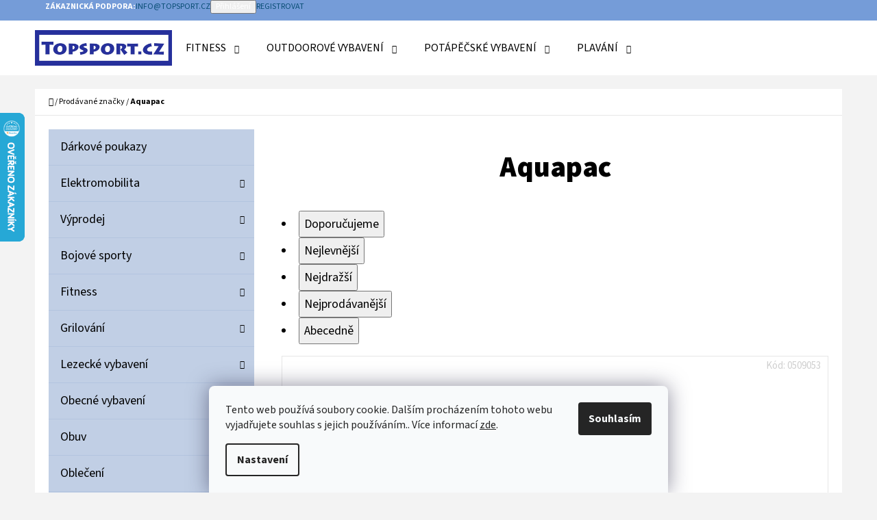

--- FILE ---
content_type: text/html; charset=utf-8
request_url: https://www.topsport.cz/znacka/aquapac/
body_size: 22998
content:
<!doctype html><html lang="cs" dir="ltr" class="header-background-light external-fonts-loaded"><head><meta charset="utf-8" /><meta name="viewport" content="width=device-width,initial-scale=1" /><title>Aquapac - Topsport</title><link rel="preconnect" href="https://cdn.myshoptet.com" /><link rel="dns-prefetch" href="https://cdn.myshoptet.com" /><link rel="preload" href="https://cdn.myshoptet.com/prj/dist/master/cms/libs/jquery/jquery-1.11.3.min.js" as="script" /><link href="https://cdn.myshoptet.com/prj/dist/master/cms/templates/frontend_templates/shared/css/font-face/source-sans-3.css" rel="stylesheet"><link href="https://cdn.myshoptet.com/prj/dist/master/shop/dist/font-shoptet-07.css.f1e192a968656344461e.css" rel="stylesheet"><script>
dataLayer = [];
dataLayer.push({'shoptet' : {
    "pageId": -24,
    "pageType": "article",
    "currency": "CZK",
    "currencyInfo": {
        "decimalSeparator": ",",
        "exchangeRate": 1,
        "priceDecimalPlaces": 2,
        "symbol": "K\u010d",
        "symbolLeft": 0,
        "thousandSeparator": " "
    },
    "language": "cs",
    "projectId": 238693,
    "cartInfo": {
        "id": null,
        "freeShipping": false,
        "freeShippingFrom": 2000,
        "leftToFreeGift": {
            "formattedPrice": "0 K\u010d",
            "priceLeft": 0
        },
        "freeGift": false,
        "leftToFreeShipping": {
            "priceLeft": 2000,
            "dependOnRegion": 0,
            "formattedPrice": "2 000 K\u010d"
        },
        "discountCoupon": [],
        "getNoBillingShippingPrice": {
            "withoutVat": 0,
            "vat": 0,
            "withVat": 0
        },
        "cartItems": [],
        "taxMode": "ORDINARY"
    },
    "cart": [],
    "customer": {
        "priceRatio": 1,
        "priceListId": 1,
        "groupId": null,
        "registered": false,
        "mainAccount": false
    }
}});
dataLayer.push({'cookie_consent' : {
    "marketing": "denied",
    "analytics": "denied"
}});
document.addEventListener('DOMContentLoaded', function() {
    shoptet.consent.onAccept(function(agreements) {
        if (agreements.length == 0) {
            return;
        }
        dataLayer.push({
            'cookie_consent' : {
                'marketing' : (agreements.includes(shoptet.config.cookiesConsentOptPersonalisation)
                    ? 'granted' : 'denied'),
                'analytics': (agreements.includes(shoptet.config.cookiesConsentOptAnalytics)
                    ? 'granted' : 'denied')
            },
            'event': 'cookie_consent'
        });
    });
});
</script>
<meta property="og:type" content="website"><meta property="og:site_name" content="topsport.cz"><meta property="og:url" content="https://www.topsport.cz/znacka/aquapac/"><meta property="og:title" content="Aquapac - Topsport"><meta name="author" content="Topsport"><meta name="web_author" content="Shoptet.cz"><meta name="dcterms.rightsHolder" content="www.topsport.cz"><meta name="robots" content="index,follow"><meta property="og:image" content="https://cdn.myshoptet.com/usr/www.topsport.cz/user/logos/logo_sport-2.png?t=1768694177"><meta property="og:description" content="Aquapac"><meta name="description" content="Aquapac"><meta name="google-site-verification" content="8237319"><style>:root {--color-primary: #094d74;--color-primary-h: 202;--color-primary-s: 86%;--color-primary-l: 25%;--color-primary-hover: #063e5e;--color-primary-hover-h: 202;--color-primary-hover-s: 88%;--color-primary-hover-l: 20%;--color-secondary: #9cb9d1;--color-secondary-h: 207;--color-secondary-s: 37%;--color-secondary-l: 72%;--color-secondary-hover: #88adcb;--color-secondary-hover-h: 207;--color-secondary-hover-s: 39%;--color-secondary-hover-l: 66%;--color-tertiary: #759cd8;--color-tertiary-h: 216;--color-tertiary-s: 56%;--color-tertiary-l: 65%;--color-tertiary-hover: #c1cfe5;--color-tertiary-hover-h: 217;--color-tertiary-hover-s: 41%;--color-tertiary-hover-l: 83%;--color-header-background: #ffffff;--template-font: "Source Sans 3";--template-headings-font: "Source Sans 3";--header-background-url: url("[data-uri]");--cookies-notice-background: #F8FAFB;--cookies-notice-color: #252525;--cookies-notice-button-hover: #27263f;--cookies-notice-link-hover: #3b3a5f;--templates-update-management-preview-mode-content: "Náhled aktualizací šablony je aktivní pro váš prohlížeč."}</style>
    
    <link href="https://cdn.myshoptet.com/prj/dist/master/shop/dist/main-07.less.a27d1dea0374f0a6d5be.css" rel="stylesheet" />
            <link href="https://cdn.myshoptet.com/prj/dist/master/shop/dist/mobile-header-v1-07.less.23b2809130373fb5df48.css" rel="stylesheet" />
    
    <script>var shoptet = shoptet || {};</script>
    <script src="https://cdn.myshoptet.com/prj/dist/master/shop/dist/main-3g-header.js.05f199e7fd2450312de2.js"></script>
<!-- User include --><!-- /User include --><link rel="shortcut icon" href="/favicon.ico" type="image/x-icon" /><link rel="canonical" href="https://www.topsport.cz/znacka/aquapac/" />    <script>
        var _hwq = _hwq || [];
        _hwq.push(['setKey', 'AB17B6B6E475E364317A3E768AC9548A']);
        _hwq.push(['setTopPos', '100']);
        _hwq.push(['showWidget', '21']);
        (function() {
            var ho = document.createElement('script');
            ho.src = 'https://cz.im9.cz/direct/i/gjs.php?n=wdgt&sak=AB17B6B6E475E364317A3E768AC9548A';
            var s = document.getElementsByTagName('script')[0]; s.parentNode.insertBefore(ho, s);
        })();
    </script>
    <!-- Global site tag (gtag.js) - Google Analytics -->
    <script async src="https://www.googletagmanager.com/gtag/js?id=G-NLFBTMMMKD"></script>
    <script>
        
        window.dataLayer = window.dataLayer || [];
        function gtag(){dataLayer.push(arguments);}
        

                    console.debug('default consent data');

            gtag('consent', 'default', {"ad_storage":"denied","analytics_storage":"denied","ad_user_data":"denied","ad_personalization":"denied","wait_for_update":500});
            dataLayer.push({
                'event': 'default_consent'
            });
        
        gtag('js', new Date());

        
                gtag('config', 'G-NLFBTMMMKD', {"groups":"GA4","send_page_view":false,"content_group":"article","currency":"CZK","page_language":"cs"});
        
        
        
        
        
        
                    gtag('event', 'page_view', {"send_to":"GA4","page_language":"cs","content_group":"article","currency":"CZK"});
        
        
        
        
        
        
        
        
        
        
        
        
        
        document.addEventListener('DOMContentLoaded', function() {
            if (typeof shoptet.tracking !== 'undefined') {
                for (var id in shoptet.tracking.bannersList) {
                    gtag('event', 'view_promotion', {
                        "send_to": "UA",
                        "promotions": [
                            {
                                "id": shoptet.tracking.bannersList[id].id,
                                "name": shoptet.tracking.bannersList[id].name,
                                "position": shoptet.tracking.bannersList[id].position
                            }
                        ]
                    });
                }
            }

            shoptet.consent.onAccept(function(agreements) {
                if (agreements.length !== 0) {
                    console.debug('gtag consent accept');
                    var gtagConsentPayload =  {
                        'ad_storage': agreements.includes(shoptet.config.cookiesConsentOptPersonalisation)
                            ? 'granted' : 'denied',
                        'analytics_storage': agreements.includes(shoptet.config.cookiesConsentOptAnalytics)
                            ? 'granted' : 'denied',
                                                                                                'ad_user_data': agreements.includes(shoptet.config.cookiesConsentOptPersonalisation)
                            ? 'granted' : 'denied',
                        'ad_personalization': agreements.includes(shoptet.config.cookiesConsentOptPersonalisation)
                            ? 'granted' : 'denied',
                        };
                    console.debug('update consent data', gtagConsentPayload);
                    gtag('consent', 'update', gtagConsentPayload);
                    dataLayer.push(
                        { 'event': 'update_consent' }
                    );
                }
            });
        });
    </script>
</head><body class="desktop id--24 in-znacka template-07 type-manufacturer-detail multiple-columns-body columns-3 ums_forms_redesign--off ums_a11y_category_page--on ums_discussion_rating_forms--off ums_flags_display_unification--on ums_a11y_login--on mobile-header-version-1"><noscript>
    <style>
        #header {
            padding-top: 0;
            position: relative !important;
            top: 0;
        }
        .header-navigation {
            position: relative !important;
        }
        .overall-wrapper {
            margin: 0 !important;
        }
        body:not(.ready) {
            visibility: visible !important;
        }
    </style>
    <div class="no-javascript">
        <div class="no-javascript__title">Musíte změnit nastavení vašeho prohlížeče</div>
        <div class="no-javascript__text">Podívejte se na: <a href="https://www.google.com/support/bin/answer.py?answer=23852">Jak povolit JavaScript ve vašem prohlížeči</a>.</div>
        <div class="no-javascript__text">Pokud používáte software na blokování reklam, může být nutné povolit JavaScript z této stránky.</div>
        <div class="no-javascript__text">Děkujeme.</div>
    </div>
</noscript>

        <div id="fb-root"></div>
        <script>
            window.fbAsyncInit = function() {
                FB.init({
//                    appId            : 'your-app-id',
                    autoLogAppEvents : true,
                    xfbml            : true,
                    version          : 'v19.0'
                });
            };
        </script>
        <script async defer crossorigin="anonymous" src="https://connect.facebook.net/cs_CZ/sdk.js"></script>    <div class="siteCookies siteCookies--bottom siteCookies--light js-siteCookies" role="dialog" data-testid="cookiesPopup" data-nosnippet>
        <div class="siteCookies__form">
            <div class="siteCookies__content">
                <div class="siteCookies__text">
                    Tento web používá soubory cookie. Dalším procházením tohoto webu vyjadřujete souhlas s jejich používáním.. Více informací <a href="http://www.topsport.cz/podminky-ochrany-osobnich-udaju/" target="\" _blank="">zde</a>.
                </div>
                <p class="siteCookies__links">
                    <button class="siteCookies__link js-cookies-settings" aria-label="Nastavení cookies" data-testid="cookiesSettings">Nastavení</button>
                </p>
            </div>
            <div class="siteCookies__buttonWrap">
                                <button class="siteCookies__button js-cookiesConsentSubmit" value="all" aria-label="Přijmout cookies" data-testid="buttonCookiesAccept">Souhlasím</button>
            </div>
        </div>
        <script>
            document.addEventListener("DOMContentLoaded", () => {
                const siteCookies = document.querySelector('.js-siteCookies');
                document.addEventListener("scroll", shoptet.common.throttle(() => {
                    const st = document.documentElement.scrollTop;
                    if (st > 1) {
                        siteCookies.classList.add('siteCookies--scrolled');
                    } else {
                        siteCookies.classList.remove('siteCookies--scrolled');
                    }
                }, 100));
            });
        </script>
    </div>
<a href="#content" class="skip-link sr-only">Přejít na obsah</a><div class="overall-wrapper"><div class="user-action">        <dialog id="login" class="dialog dialog--modal dialog--fullscreen js-dialog--modal" aria-labelledby="loginHeading">
        <div class="dialog__close dialog__close--arrow">
                        <button type="button" class="btn toggle-window-arr" data-dialog-close data-testid="backToShop">Zpět <span>do obchodu</span></button>
            </div>
        <div class="dialog__wrapper">
            <div class="dialog__content dialog__content--form">
                <div class="dialog__header">
                    <h2 id="loginHeading" class="dialog__heading dialog__heading--login">Přihlášení k vašemu účtu</h2>
                </div>
                <div id="customerLogin" class="dialog__body">
                    <form action="/action/Customer/Login/" method="post" id="formLoginIncluded" class="csrf-enabled formLogin" data-testid="formLogin"><input type="hidden" name="referer" value="" /><div class="form-group"><div class="input-wrapper email js-validated-element-wrapper no-label"><input type="email" name="email" class="form-control" autofocus placeholder="E-mailová adresa (např. jan@novak.cz)" data-testid="inputEmail" autocomplete="email" required /></div></div><div class="form-group"><div class="input-wrapper password js-validated-element-wrapper no-label"><input type="password" name="password" class="form-control" placeholder="Heslo" data-testid="inputPassword" autocomplete="current-password" required /><span class="no-display">Nemůžete vyplnit toto pole</span><input type="text" name="surname" value="" class="no-display" /></div></div><div class="form-group"><div class="login-wrapper"><button type="submit" class="btn btn-secondary btn-text btn-login" data-testid="buttonSubmit">Přihlásit se</button><div class="password-helper"><a href="/registrace/" data-testid="signup" rel="nofollow">Nová registrace</a><a href="/klient/zapomenute-heslo/" rel="nofollow">Zapomenuté heslo</a></div></div></div></form>
                </div>
            </div>
        </div>
    </dialog>
        <dialog id="registration" class="dialog dialog--modal dialog--fullscreen js-dialog--modal" aria-labelledby="registrationHeading">
        <div class="dialog__close dialog__close--arrow">
                        <button type="button" class="btn toggle-window-arr" data-dialog-close data-testid="backToShop">Zpět <span>do obchodu</span></button>
            </div>
        <div class="dialog__wrapper">
            <div class="dialog__content dialog__content--form">
                <div class="dialog__header">
                    <h2 id="registrationHeading" class="dialog__heading dialog__heading--registration">Registrace</h2>
                </div>
                <div class="dialog__body place-registration-here">
                    <div class="loader static"></div>
                </div>
            </div>
        </div>
    </dialog>

</div><div class="top-navigation-bar" data-testid="topNavigationBar"><div class="container"><div class="top-navigation-bar-left"></div><div class="top-navigation-bar-right"><strong>Zákaznická podpora:</strong><a href="mailto:info@topsport.cz" class="project-email" data-testid="contactboxEmail"><span>info@topsport.cz</span></a><button class="top-nav-button top-nav-button-login" type="button" data-dialog-id="login" aria-haspopup="dialog" aria-controls="login" data-testid="signin"><span>Přihlášení</span></button><a href="/registrace/" class="top-nav-button top-nav-button-register" data-testid="headerSignup"><span>Registrovat</span></a></div></div></div>
<header id="header"><div class="container navigation-wrapper"><div class="site-name"><a href="/" data-testid="linkWebsiteLogo"><img src="https://cdn.myshoptet.com/usr/www.topsport.cz/user/logos/logo_sport-2.png" alt="Topsport" fetchpriority="low" /></a></div><nav id="navigation" aria-label="Hlavní menu" data-collapsible="true"><div class="navigation-in menu"><ul class="menu-level-1" role="menubar" data-testid="headerMenuItems"><li class="menu-item-2892 ext" role="none"><a href="/fitness/" data-testid="headerMenuItem" role="menuitem" aria-haspopup="true" aria-expanded="false"><b>Fitness</b><span class="submenu-arrow"></span></a><ul class="menu-level-2" aria-label="Fitness" tabindex="-1" role="menu"><li class="menu-item-3027" role="none"><a href="/cinky/" data-image="https://cdn.myshoptet.com/usr/www.topsport.cz/user/categories/thumb/f-ste-kett24.jpg" data-testid="headerMenuItem" role="menuitem"><span>Činky</span></a>
                        </li><li class="menu-item-2895" role="none"><a href="/fitness-podlozky/" data-image="https://cdn.myshoptet.com/usr/www.topsport.cz/user/categories/thumb/pictureprovider_(2).png" data-testid="headerMenuItem" role="menuitem"><span>Fitness podložky</span></a>
                        </li><li class="menu-item-3051" role="none"><a href="/gymnasticke-mice/" data-image="https://cdn.myshoptet.com/usr/www.topsport.cz/user/categories/thumb/balan__n__-podlo__ka-insportline-donut-ball-04.jpg" data-testid="headerMenuItem" role="menuitem"><span>Gymnastické míče</span></a>
                        </li><li class="menu-item-2988" role="none"><a href="/masazni-pomucky/" data-image="https://cdn.myshoptet.com/usr/www.topsport.cz/user/categories/thumb/022458-000000-01.jpg" data-testid="headerMenuItem" role="menuitem"><span>Masážní pomůcky</span></a>
                        </li><li class="menu-item-2985" role="none"><a href="/posilovaci-pomucky/" data-image="https://cdn.myshoptet.com/usr/www.topsport.cz/user/categories/thumb/009390-000000-03.jpg" data-testid="headerMenuItem" role="menuitem"><span>Posilovací pomůcky</span></a>
                        </li><li class="menu-item-3054" role="none"><a href="/svihadla/" data-image="https://cdn.myshoptet.com/usr/www.topsport.cz/user/categories/thumb/f-svih-c00-01.jpg" data-testid="headerMenuItem" role="menuitem"><span>Švihadla</span></a>
                        </li><li class="menu-item-3826" role="none"><a href="/balancni-podlozky/" data-image="https://cdn.myshoptet.com/usr/www.topsport.cz/user/categories/thumb/2193_bosu-pro-balance-trainer--nexgen.jpg" data-testid="headerMenuItem" role="menuitem"><span>Balanční podložky</span></a>
                        </li></ul></li>
<li class="menu-item-2820 ext" role="none"><a href="/outdoorove-vybaveni/" data-testid="headerMenuItem" role="menuitem" aria-haspopup="true" aria-expanded="false"><b>Outdoorové vybavení</b><span class="submenu-arrow"></span></a><ul class="menu-level-2" aria-label="Outdoorové vybavení" tabindex="-1" role="menu"><li class="menu-item-2781" role="none"><a href="/batohy-a-tasky/" data-image="https://cdn.myshoptet.com/usr/www.topsport.cz/user/categories/thumb/act_lite_40_10-1.jpg" data-testid="headerMenuItem" role="menuitem"><span>Batohy a tašky</span></a>
                        </li><li class="menu-item-4116" role="none"><a href="/vybaveni/" data-image="https://cdn.myshoptet.com/usr/www.topsport.cz/user/categories/thumb/22988_husky-nahradni-dil-raincover--plastenka-na-batoh--vel--m-cerna.jpg" data-testid="headerMenuItem" role="menuitem"><span>Vybavení</span></a>
                        </li><li class="menu-item-3000" role="none"><a href="/campingovy-nabytek/" data-image="https://cdn.myshoptet.com/usr/www.topsport.cz/user/categories/thumb/pkn_2000025547_01.jpg" data-testid="headerMenuItem" role="menuitem"><span>Campingový nábytek</span></a>
                        </li><li class="menu-item-2838" role="none"><a href="/celovky--svitilny--lampy/" data-image="https://cdn.myshoptet.com/usr/www.topsport.cz/user/categories/thumb/e091ba00-tikkid-focus-2_lowres.jpeg" data-testid="headerMenuItem" role="menuitem"><span>Čelovky, svítilny, lampy</span></a>
                        </li><li class="menu-item-3087" role="none"><a href="/chemicke-toalety/" data-image="https://cdn.myshoptet.com/usr/www.topsport.cz/user/categories/thumb/pkn_2000030582_01.jpg" data-testid="headerMenuItem" role="menuitem"><span>Chemické toalety</span></a>
                        </li><li class="menu-item-3126" role="none"><a href="/chladici-boxy/" data-image="https://cdn.myshoptet.com/usr/www.topsport.cz/user/categories/thumb/icetime_26_.jpg" data-testid="headerMenuItem" role="menuitem"><span>Chladící boxy</span></a>
                        </li><li class="menu-item-2823" role="none"><a href="/karimatky-a-matrace/" data-image="https://cdn.myshoptet.com/usr/www.topsport.cz/user/categories/thumb/caliman_karimatka.jpg" data-testid="headerMenuItem" role="menuitem"><span>Karimatky a matrace</span></a>
                        </li><li class="menu-item-2832" role="none"><a href="/stany/" data-image="https://cdn.myshoptet.com/usr/www.topsport.cz/user/categories/thumb/pkn_2000030280_2000030281_01_(1).jpg" data-testid="headerMenuItem" role="menuitem"><span>Stany</span></a>
                        </li><li class="menu-item-2853" role="none"><a href="/spaci-pytle/" data-image="https://cdn.myshoptet.com/usr/www.topsport.cz/user/categories/thumb/pkn_2000015571_01.jpg" data-testid="headerMenuItem" role="menuitem"><span>Spací pytle</span></a>
                        </li><li class="menu-item-2955" role="none"><a href="/termosky/" data-image="https://cdn.myshoptet.com/usr/www.topsport.cz/user/categories/thumb/10-10824-602_(1).jpg" data-testid="headerMenuItem" role="menuitem"><span>Termosky</span></a>
                        </li><li class="menu-item-2958" role="none"><a href="/noze-a-naradi/" data-image="https://cdn.myshoptet.com/usr/www.topsport.cz/user/categories/thumb/06090091.jpg" data-testid="headerMenuItem" role="menuitem"><span>Nože a nářadí</span></a>
                        </li><li class="menu-item-2994" role="none"><a href="/kompasy/" data-image="https://cdn.myshoptet.com/usr/www.topsport.cz/user/categories/thumb/sedco_speci__l.jpg" data-testid="headerMenuItem" role="menuitem"><span>Kompasy</span></a>
                        </li><li class="menu-item-3090" role="none"><a href="/turisticke-hole/" data-image="https://cdn.myshoptet.com/usr/www.topsport.cz/user/categories/thumb/0403096.jpg" data-testid="headerMenuItem" role="menuitem"><span>Turistické hole</span></a>
                        </li><li class="menu-item-2847" role="none"><a href="/vareni/" data-image="https://cdn.myshoptet.com/usr/www.topsport.cz/user/categories/thumb/stabiln___ocelov___trojno__ka.jpg" data-testid="headerMenuItem" role="menuitem"><span>Vaření</span></a>
                        </li><li class="menu-item-3459" role="none"><a href="/sneznice/" data-image="https://cdn.myshoptet.com/usr/www.topsport.cz/user/categories/thumb/sn__mek_obrazovky_2025-01-31_101151.jpg" data-testid="headerMenuItem" role="menuitem"><span>Sněžnice</span></a>
                        </li></ul></li>
<li class="menu-item-2883 ext" role="none"><a href="/potapecske-vybaveni/" data-testid="headerMenuItem" role="menuitem" aria-haspopup="true" aria-expanded="false"><b>Potápěčské vybavení</b><span class="submenu-arrow"></span></a><ul class="menu-level-2" aria-label="Potápěčské vybavení" tabindex="-1" role="menu"><li class="menu-item-3270" role="none"><a href="/automatiky/" data-image="https://cdn.myshoptet.com/usr/www.topsport.cz/user/categories/thumb/0081.jpg" data-testid="headerMenuItem" role="menuitem"><span>Automatiky</span></a>
                        </li><li class="menu-item-2886" role="none"><a href="/boty--rukavice--kukly/" data-image="https://cdn.myshoptet.com/usr/www.topsport.cz/user/categories/thumb/boty_scubatech_neo.jpg" data-testid="headerMenuItem" role="menuitem"><span>Boty, rukavice, kukly</span></a>
                        </li><li class="menu-item-3267" role="none"><a href="/bcd--zakety/" data-image="https://cdn.myshoptet.com/usr/www.topsport.cz/user/categories/thumb/39eee751af30032eeece2f48de2de4ba_l.jpg" data-testid="headerMenuItem" role="menuitem"><span>BCD (žakety)</span></a>
                        </li><li class="menu-item-2952" role="none"><a href="/doplnky-5/" data-image="https://cdn.myshoptet.com/usr/www.topsport.cz/user/categories/thumb/55456alp.jpg" data-testid="headerMenuItem" role="menuitem"><span>Doplňky</span></a>
                        </li><li class="menu-item-3225" role="none"><a href="/snorchly/" data-image="https://cdn.myshoptet.com/usr/www.topsport.cz/user/categories/thumb/06020013.jpg" data-testid="headerMenuItem" role="menuitem"><span>Šnorchly</span></a>
                        </li><li class="menu-item-3252" role="none"><a href="/neopreny/" data-image="https://cdn.myshoptet.com/usr/www.topsport.cz/user/categories/thumb/4298_img_0310_na_web.jpg" data-testid="headerMenuItem" role="menuitem"><span>Neopreny</span></a>
                        </li><li class="menu-item-3228" role="none"><a href="/masky/" data-image="https://cdn.myshoptet.com/usr/www.topsport.cz/user/categories/thumb/06011023.jpg" data-testid="headerMenuItem" role="menuitem"><span>Masky</span></a>
                        </li><li class="menu-item-3246" role="none"><a href="/ploutve/" data-image="https://cdn.myshoptet.com/usr/www.topsport.cz/user/categories/thumb/expressadj_hotlime_2016.png" data-testid="headerMenuItem" role="menuitem"><span>Ploutve</span></a>
                        </li><li class="menu-item-3273" role="none"><a href="/spare-air/" data-image="https://cdn.myshoptet.com/usr/www.topsport.cz/user/categories/thumb/spare-air-300-pkyl-i.jpg" data-testid="headerMenuItem" role="menuitem"><span>Spare Air</span></a>
                        </li><li class="menu-item-3276" role="none"><a href="/lahve/" data-image="https://cdn.myshoptet.com/usr/www.topsport.cz/user/categories/thumb/lahev5l-300.jpg" data-testid="headerMenuItem" role="menuitem"><span>Láhve</span></a>
                        </li><li class="menu-item-3582" role="none"><a href="/potapecske-lampy/" data-image="https://cdn.myshoptet.com/usr/www.topsport.cz/user/categories/thumb/d560-b-1.png" data-testid="headerMenuItem" role="menuitem"><span>Potápěčské lampy</span></a>
                        </li><li class="menu-item-3279" role="none"><a href="/potapecske-merici-pristroje/" data-image="https://cdn.myshoptet.com/usr/www.topsport.cz/user/categories/thumb/scubapro-galileo-2-g2-with-transmitter.jpg" data-testid="headerMenuItem" role="menuitem"><span>Potápěčské měřicí přístroje</span></a>
                        </li><li class="menu-item-4447" role="none"><a href="/podvodni-pouzdra/" data-image="https://cdn.myshoptet.com/usr/www.topsport.cz/user/categories/thumb/czl_2951-scaled.jpg" data-testid="headerMenuItem" role="menuitem"><span>Podvodní pouzdra</span></a>
                        </li></ul></li>
<li class="menu-item-2751 ext" role="none"><a href="/plavani/" data-testid="headerMenuItem" role="menuitem" aria-haspopup="true" aria-expanded="false"><b>Plavání</b><span class="submenu-arrow"></span></a><ul class="menu-level-2" aria-label="Plavání" tabindex="-1" role="menu"><li class="menu-item-3231" role="none"><a href="/bryle/" data-image="https://cdn.myshoptet.com/usr/www.topsport.cz/user/categories/thumb/0804126a.jpg" data-testid="headerMenuItem" role="menuitem"><span>Brýle</span></a>
                        </li><li class="menu-item-3264" role="none"><a href="/cepice/" data-image="https://cdn.myshoptet.com/usr/www.topsport.cz/user/categories/thumb/abstract_2.jpg" data-testid="headerMenuItem" role="menuitem"><span>Čepice</span></a>
                        </li><li class="menu-item-2754" role="none"><a href="/doplnky/" data-image="https://cdn.myshoptet.com/usr/www.topsport.cz/user/categories/thumb/f11161-707-k.jpg" data-testid="headerMenuItem" role="menuitem"><span>Doplňky</span></a>
                        </li><li class="menu-item-3207" role="none"><a href="/lehatka/" data-image="https://cdn.myshoptet.com/usr/www.topsport.cz/user/categories/thumb/leh__tko_action_intex.jpg" data-testid="headerMenuItem" role="menuitem"><span>Lehátka</span></a>
                        </li><li class="menu-item-3210" role="none"><a href="/pomucky-pro-deti/" data-image="https://cdn.myshoptet.com/usr/www.topsport.cz/user/categories/thumb/plovak-delta-550x350x38-84022-0.jpg" data-testid="headerMenuItem" role="menuitem"><span>Pomůcky pro děti</span></a>
                        </li><li class="menu-item-3249" role="none"><a href="/ploutve-2/" data-image="https://cdn.myshoptet.com/usr/www.topsport.cz/user/categories/thumb/microfin_yellow.jpg" data-testid="headerMenuItem" role="menuitem"><span>Ploutve</span></a>
                        </li><li class="menu-item-3255" role="none"><a href="/plavecke-obleky/" data-image="https://cdn.myshoptet.com/usr/www.topsport.cz/user/categories/thumb/toprashguard_men_short-sleeves011.jpg" data-testid="headerMenuItem" role="menuitem"><span>Plavecké obleky</span></a>
                        </li><li class="menu-item-3258" role="none"><a href="/plavky/" data-image="https://cdn.myshoptet.com/usr/www.topsport.cz/user/categories/thumb/axis_3166red.jpg" data-testid="headerMenuItem" role="menuitem"><span>Plavky</span></a>
                        </li><li class="menu-item-3321" role="none"><a href="/plavecke-packy/" data-image="https://cdn.myshoptet.com/usr/www.topsport.cz/user/categories/thumb/strenght-hand-paddle-neon.jpg" data-testid="headerMenuItem" role="menuitem"><span>Plavecké packy</span></a>
                        </li><li class="menu-item-3324" role="none"><a href="/plavecke-gumy/" data-image="https://cdn.myshoptet.com/usr/www.topsport.cz/user/categories/thumb/guma_s_packami_3.jpg" data-testid="headerMenuItem" role="menuitem"><span>Plavecké gumy</span></a>
                        </li></ul></li>
<li class="appended-category menu-item-3564" role="none"><a href="/darkove-poukazy/"><b>Dárkové poukazy</b></a></li><li class="appended-category menu-item-4066 ext" role="none"><a href="/elektromobilita/"><b>Elektromobilita</b><span class="submenu-arrow" role="menuitem"></span></a><ul class="menu-level-2 menu-level-2-appended" role="menu"><li class="menu-item-4465" role="none"><a href="/elektroskutry-bez-ridicaku--parez/" data-testid="headerMenuItem" role="menuitem"><span>Elektroskútry bez řidičáku (Pařez)</span></a></li><li class="menu-item-4406" role="none"><a href="/elektroskutry-bez-ridicaku--kobra/" data-testid="headerMenuItem" role="menuitem"><span>Elektroskútry bez řidičáku (Kobra)</span></a></li><li class="menu-item-4403" role="none"><a href="/elektricka-vozitka-pro-seniory-2/" data-testid="headerMenuItem" role="menuitem"><span>Elektrická vozítka pro seniory</span></a></li><li class="menu-item-4400" role="none"><a href="/elektroskutry-2/" data-testid="headerMenuItem" role="menuitem"><span>Elektroskútry</span></a></li><li class="menu-item-4394" role="none"><a href="/elektroskutry-bez-ridicaku--e-fichtl--2/" data-testid="headerMenuItem" role="menuitem"><span>Elektroskútry bez řidičáku (e-Fichtl)</span></a></li><li class="menu-item-4391" role="none"><a href="/elektroskutry-bez-ridicaku--e-babeta--2/" data-testid="headerMenuItem" role="menuitem"><span>Elektroskútry bez řidičáku (e-Babeta)</span></a></li><li class="menu-item-4125" role="none"><a href="/elektrokolobezky/" data-testid="headerMenuItem" role="menuitem"><span>Elektrokoloběžky</span></a></li></ul></li><li class="appended-category menu-item-2760 ext" role="none"><a href="/vyprodej/"><b>Výprodej</b><span class="submenu-arrow" role="menuitem"></span></a><ul class="menu-level-2 menu-level-2-appended" role="menu"><li class="menu-item-2763" role="none"><a href="/obleceni-a-obuv/" data-testid="headerMenuItem" role="menuitem"><span>Oblečení a obuv</span></a></li><li class="menu-item-2889" role="none"><a href="/vodni-sporty-2/" data-testid="headerMenuItem" role="menuitem"><span>Vodní sporty</span></a></li><li class="menu-item-2925" role="none"><a href="/zimni-sporty-2/" data-testid="headerMenuItem" role="menuitem"><span>Zimní sporty</span></a></li><li class="menu-item-2964" role="none"><a href="/obecne-vybaveni-2/" data-testid="headerMenuItem" role="menuitem"><span>Obecné vybavení</span></a></li><li class="menu-item-3450" role="none"><a href="/stany-2/" data-testid="headerMenuItem" role="menuitem"><span>Stany</span></a></li></ul></li><li class="appended-category menu-item-3045 ext" role="none"><a href="/bojove-sporty/"><b>Bojové sporty</b><span class="submenu-arrow" role="menuitem"></span></a><ul class="menu-level-2 menu-level-2-appended" role="menu"><li class="menu-item-3057" role="none"><a href="/boxovaci-pytle/" data-testid="headerMenuItem" role="menuitem"><span>Boxovací pytle</span></a></li><li class="menu-item-3096" role="none"><a href="/chranice/" data-testid="headerMenuItem" role="menuitem"><span>Chrániče</span></a></li><li class="menu-item-3060" role="none"><a href="/rukavice/" data-testid="headerMenuItem" role="menuitem"><span>Rukavice</span></a></li><li class="menu-item-3444" role="none"><a href="/kimona/" data-testid="headerMenuItem" role="menuitem"><span>Kimona</span></a></li><li class="menu-item-3105" role="none"><a href="/lapy/" data-testid="headerMenuItem" role="menuitem"><span>Lapy</span></a></li><li class="menu-item-3147" role="none"><a href="/ortezy-a-tejpy/" data-testid="headerMenuItem" role="menuitem"><span>Ortézy a tejpy</span></a></li></ul></li><li class="appended-category menu-item-3522 ext" role="none"><a href="/grilovani/"><b>Grilování</b><span class="submenu-arrow" role="menuitem"></span></a><ul class="menu-level-2 menu-level-2-appended" role="menu"><li class="menu-item-3543" role="none"><a href="/grily/" data-testid="headerMenuItem" role="menuitem"><span>Grily</span></a></li><li class="menu-item-3525" role="none"><a href="/grily-prislusenstvi/" data-testid="headerMenuItem" role="menuitem"><span>Grily - příslušenství</span></a></li></ul></li><li class="appended-category menu-item-2787 ext" role="none"><a href="/lezecke-vybaveni/"><b>Lezecké vybavení</b><span class="submenu-arrow" role="menuitem"></span></a><ul class="menu-level-2 menu-level-2-appended" role="menu"><li class="menu-item-3300" role="none"><a href="/expresni-sety/" data-testid="headerMenuItem" role="menuitem"><span>Expresní sety</span></a></li><li class="menu-item-2874" role="none"><a href="/ferrata-sety/" data-testid="headerMenuItem" role="menuitem"><span>Ferrata sety</span></a></li><li class="menu-item-2790" role="none"><a href="/horolezecke-prilby/" data-testid="headerMenuItem" role="menuitem"><span>Horolezecké přilby</span></a></li><li class="menu-item-2793" role="none"><a href="/lezecky/" data-testid="headerMenuItem" role="menuitem"><span>Lezečky</span></a></li><li class="menu-item-2796" role="none"><a href="/jistici-prostredky/" data-testid="headerMenuItem" role="menuitem"><span>Jistící prostředky</span></a></li><li class="menu-item-2799" role="none"><a href="/karabiny/" data-testid="headerMenuItem" role="menuitem"><span>Karabiny</span></a></li><li class="menu-item-3285" role="none"><a href="/lana/" data-testid="headerMenuItem" role="menuitem"><span>Lana</span></a></li><li class="menu-item-3006" role="none"><a href="/lavinova-bezpecnost/" data-testid="headerMenuItem" role="menuitem"><span>Lavinová bezpečnost</span></a></li><li class="menu-item-2817" role="none"><a href="/macky/" data-testid="headerMenuItem" role="menuitem"><span>Mačky</span></a></li><li class="menu-item-2802" role="none"><a href="/magnesium--magnesiove-pytliky/" data-testid="headerMenuItem" role="menuitem"><span>Magnesium, magnesiové pytlíky</span></a></li><li class="menu-item-3294" role="none"><a href="/reep-snury/" data-testid="headerMenuItem" role="menuitem"><span>Reep šňůry</span></a></li><li class="menu-item-2814" role="none"><a href="/ostatni-lezecke-vybaveni/" data-testid="headerMenuItem" role="menuitem"><span>Ostatní lezecké vybavení</span></a></li><li class="menu-item-3303" role="none"><a href="/smycky/" data-testid="headerMenuItem" role="menuitem"><span>Smyčky</span></a></li><li class="menu-item-2877" role="none"><a href="/uvazky/" data-testid="headerMenuItem" role="menuitem"><span>Úvazky</span></a></li></ul></li><li class="appended-category menu-item-2805 ext" role="none"><a href="/obecne-vybaveni/"><b>Obecné vybavení</b><span class="submenu-arrow" role="menuitem"></span></a><ul class="menu-level-2 menu-level-2-appended" role="menu"><li class="menu-item-2970" role="none"><a href="/cestovni-doplnky/" data-testid="headerMenuItem" role="menuitem"><span>Cestovní doplňky</span></a></li><li class="menu-item-3039" role="none"><a href="/houpaci-site/" data-testid="headerMenuItem" role="menuitem"><span>Houpací sítě</span></a></li><li class="menu-item-2949" role="none"><a href="/hygienicke-prostredky/" data-testid="headerMenuItem" role="menuitem"><span>Hygienické prostředky</span></a></li><li class="menu-item-2808" role="none"><a href="/lahve-na-vodu/" data-testid="headerMenuItem" role="menuitem"><span>Láhve na vodu</span></a></li><li class="menu-item-3012" role="none"><a href="/nahrivaci-polstarky/" data-testid="headerMenuItem" role="menuitem"><span>Nahřívací polštářky</span></a></li><li class="menu-item-2940" role="none"><a href="/ochrana-proti-hmyzu/" data-testid="headerMenuItem" role="menuitem"><span>Ochrana proti hmyzu</span></a></li><li class="menu-item-2844" role="none"><a href="/praci-prostredky-a-impregnace/" data-testid="headerMenuItem" role="menuitem"><span>Prací prostředky a impregnace</span></a></li><li class="menu-item-3318" role="none"><a href="/rucniky-a-ponca/" data-testid="headerMenuItem" role="menuitem"><span>Ručníky a Ponča</span></a></li><li class="menu-item-4513" role="none"><a href="/lekarnicky/" data-testid="headerMenuItem" role="menuitem"><span>Lékarničky</span></a></li></ul></li><li class="appended-category menu-item-2721 ext" role="none"><a href="/obuv/"><b>Obuv</b><span class="submenu-arrow" role="menuitem"></span></a><ul class="menu-level-2 menu-level-2-appended" role="menu"><li class="menu-item-2724" role="none"><a href="/damska/" data-testid="headerMenuItem" role="menuitem"><span>Dámská</span></a></li><li class="menu-item-2730" role="none"><a href="/panska/" data-testid="headerMenuItem" role="menuitem"><span>Pánská</span></a></li><li class="menu-item-2928" role="none"><a href="/doplnky-4/" data-testid="headerMenuItem" role="menuitem"><span>Doplňky</span></a></li></ul></li><li class="appended-category menu-item-2907 ext" role="none"><a href="/obleceni/"><b>Oblečení</b><span class="submenu-arrow" role="menuitem"></span></a><ul class="menu-level-2 menu-level-2-appended" role="menu"><li class="menu-item-2910" role="none"><a href="/doplnky-3/" data-testid="headerMenuItem" role="menuitem"><span>Doplňky</span></a></li><li class="menu-item-3312" role="none"><a href="/panske-obleceni/" data-testid="headerMenuItem" role="menuitem"><span>Pánské oblečení</span></a></li><li class="menu-item-3336" role="none"><a href="/damske-obleceni/" data-testid="headerMenuItem" role="menuitem"><span>Dámské oblečení</span></a></li><li class="menu-item-3342" role="none"><a href="/detske-obleceni/" data-testid="headerMenuItem" role="menuitem"><span>Dětské oblečení</span></a></li></ul></li><li class="appended-category menu-item-2736 ext" role="none"><a href="/ostatni-sporty/"><b>Ostatní sporty</b><span class="submenu-arrow" role="menuitem"></span></a><ul class="menu-level-2 menu-level-2-appended" role="menu"><li class="menu-item-3411" role="none"><a href="/americky-fotbal--rugby/" data-testid="headerMenuItem" role="menuitem"><span>Americký fotbal, Rugby</span></a></li><li class="menu-item-2739" role="none"><a href="/atletika/" data-testid="headerMenuItem" role="menuitem"><span>Atletika</span></a></li><li class="menu-item-3402" role="none"><a href="/badminton/" data-testid="headerMenuItem" role="menuitem"><span>Badminton</span></a></li><li class="menu-item-3390" role="none"><a href="/basketbal/" data-testid="headerMenuItem" role="menuitem"><span>Basketbal</span></a></li><li class="menu-item-3399" role="none"><a href="/baseball-a-softball/" data-testid="headerMenuItem" role="menuitem"><span>Baseball a softball</span></a></li><li class="menu-item-3063" role="none"><a href="/cyklistika/" data-testid="headerMenuItem" role="menuitem"><span>Cyklistika</span></a></li><li class="menu-item-3408" role="none"><a href="/frisbee-a-hazedla/" data-testid="headerMenuItem" role="menuitem"><span>Frisbee a házedla</span></a></li><li class="menu-item-3033" role="none"><a href="/fotbal/" data-testid="headerMenuItem" role="menuitem"><span>Fotbal</span></a></li><li class="menu-item-3192" role="none"><a href="/florbal/" data-testid="headerMenuItem" role="menuitem"><span>Florbal</span></a></li><li class="menu-item-2904" role="none"><a href="/gymnastika/" data-testid="headerMenuItem" role="menuitem"><span>Gymnastika</span></a></li><li class="menu-item-3156" role="none"><a href="/koleckove-brusle/" data-testid="headerMenuItem" role="menuitem"><span>Kolečkové brusle</span></a></li><li class="menu-item-3558" role="none"><a href="/lukostrelba/" data-testid="headerMenuItem" role="menuitem"><span>Lukostřelba</span></a></li><li class="menu-item-3552" role="none"><a href="/petanque/" data-testid="headerMenuItem" role="menuitem"><span>Petanque</span></a></li><li class="menu-item-3036" role="none"><a href="/skateboarding/" data-testid="headerMenuItem" role="menuitem"><span>Skateboarding</span></a></li><li class="menu-item-3150" role="none"><a href="/stolni-tenis/" data-testid="headerMenuItem" role="menuitem"><span>Stolní tenis</span></a></li><li class="menu-item-3432" role="none"><a href="/speedminton/" data-testid="headerMenuItem" role="menuitem"><span>Speedminton</span></a></li><li class="menu-item-3378" role="none"><a href="/squash/" data-testid="headerMenuItem" role="menuitem"><span>Squash</span></a></li><li class="menu-item-3549" role="none"><a href="/sipky/" data-testid="headerMenuItem" role="menuitem"><span>Šipky</span></a></li><li class="menu-item-3117" role="none"><a href="/tenis/" data-testid="headerMenuItem" role="menuitem"><span>Tenis</span></a></li><li class="menu-item-3393" role="none"><a href="/volejbal/" data-testid="headerMenuItem" role="menuitem"><span>Volejbal</span></a></li></ul></li><li class="appended-category menu-item-3234 ext" role="none"><a href="/potraviny/"><b>Potraviny</b><span class="submenu-arrow" role="menuitem"></span></a><ul class="menu-level-2 menu-level-2-appended" role="menu"><li class="menu-item-3504" role="none"><a href="/sterilovana-jidla/" data-testid="headerMenuItem" role="menuitem"><span>Sterilovaná jídla</span></a></li><li class="menu-item-3507" role="none"><a href="/dehydrovana-strava/" data-testid="headerMenuItem" role="menuitem"><span>Dehydrovaná strava</span></a></li><li class="menu-item-3758" role="none"><a href="/ostatni-sportovni-vyziva/" data-testid="headerMenuItem" role="menuitem"><span>Ostatní sportovní výživa</span></a></li><li class="menu-item-3761" role="none"><a href="/gely/" data-testid="headerMenuItem" role="menuitem"><span>Gely</span></a></li><li class="menu-item-3764" role="none"><a href="/energeticke-tycinky/" data-testid="headerMenuItem" role="menuitem"><span>Energetické tyčinky</span></a></li><li class="menu-item-3767" role="none"><a href="/stimulanty-a-energizery/" data-testid="headerMenuItem" role="menuitem"><span>Stimulanty a energizéry</span></a></li><li class="menu-item-3770" role="none"><a href="/anabolizery-a-no-doplnky/" data-testid="headerMenuItem" role="menuitem"><span>Anabolizéry a NO doplňky</span></a></li><li class="menu-item-3773" role="none"><a href="/kreatin/" data-testid="headerMenuItem" role="menuitem"><span>Kreatin</span></a></li><li class="menu-item-3776" role="none"><a href="/aminokyseliny-2/" data-testid="headerMenuItem" role="menuitem"><span>Aminokyseliny</span></a></li><li class="menu-item-3779" role="none"><a href="/spalovace-tuku-2/" data-testid="headerMenuItem" role="menuitem"><span>Spalovače tuků</span></a></li><li class="menu-item-3782" role="none"><a href="/iontove-napoje/" data-testid="headerMenuItem" role="menuitem"><span>Iontové nápoje</span></a></li><li class="menu-item-3785" role="none"><a href="/sacharidy-a-gainery/" data-testid="headerMenuItem" role="menuitem"><span>Sacharidy a gainery</span></a></li><li class="menu-item-3788" role="none"><a href="/proteiny-2/" data-testid="headerMenuItem" role="menuitem"><span>Proteiny</span></a></li></ul></li><li class="appended-category menu-item-2748 ext" role="none"><a href="/vodni-sporty/"><b>Vodní sporty</b><span class="submenu-arrow" role="menuitem"></span></a><ul class="menu-level-2 menu-level-2-appended" role="menu"><li class="menu-item-2751" role="none"><a href="/plavani/" data-testid="headerMenuItem" role="menuitem"><span>Plavání</span></a></li><li class="menu-item-2883" role="none"><a href="/potapecske-vybaveni/" data-testid="headerMenuItem" role="menuitem"><span>Potápěčské vybavení</span></a></li><li class="menu-item-3021" role="none"><a href="/vodacke-prislusenstvi/" data-testid="headerMenuItem" role="menuitem"><span>Vodácké příslušenství</span></a></li></ul></li><li class="appended-category menu-item-2916 ext" role="none"><a href="/zimni-sporty/"><b>Zimní sporty</b><span class="submenu-arrow" role="menuitem"></span></a><ul class="menu-level-2 menu-level-2-appended" role="menu"><li class="menu-item-2919" role="none"><a href="/bezecke-lyzovani/" data-testid="headerMenuItem" role="menuitem"><span>Běžecké lyžování</span></a></li><li class="menu-item-2931" role="none"><a href="/sjezdove-lyzovani/" data-testid="headerMenuItem" role="menuitem"><span>Sjezdové lyžování</span></a></li><li class="menu-item-2937" role="none"><a href="/ledni-hokej/" data-testid="headerMenuItem" role="menuitem"><span>Lední hokej</span></a></li><li class="menu-item-3132" role="none"><a href="/sane--boby--talire/" data-testid="headerMenuItem" role="menuitem"><span>Sáně, boby, talíře</span></a></li><li class="menu-item-3075" role="none"><a href="/zimni-brusle/" data-testid="headerMenuItem" role="menuitem"><span>Zimní brusle</span></a></li></ul></li></ul>
    <ul class="navigationActions" role="menu">
                            <li role="none">
                                    <a href="/login/?backTo=%2Fznacka%2Faquapac%2F" rel="nofollow" data-testid="signin" role="menuitem"><span>Přihlášení</span></a>
                            </li>
                        </ul>
</div><span class="navigation-close"></span></nav><div class="menu-helper" data-testid="hamburgerMenu"><span>Více</span></div>

    <div class="navigation-buttons">
        <a href="#" class="toggle-window" data-target="search" data-testid="linkSearchIcon"><span class="sr-only">Hledat</span></a>
        <a href="/kosik/" class="toggle-window cart-count" data-target="cart" data-testid="headerCart" rel="nofollow" aria-haspopup="dialog" aria-expanded="false" aria-controls="cart-widget"><span class="sr-only">Nákupní košík</span></a>
        <a href="#" class="toggle-window" data-target="navigation" data-testid="hamburgerMenu"><span class="sr-only">Menu</span></a>
    </div>

</div></header><!-- / header -->


<div id="content-wrapper" class="container content-wrapper">
    
                                <div class="breadcrumbs navigation-home-icon-wrapper" itemscope itemtype="https://schema.org/BreadcrumbList">
                                                                            <span id="navigation-first" data-basetitle="Topsport" itemprop="itemListElement" itemscope itemtype="https://schema.org/ListItem">
                <a href="/" itemprop="item" class="navigation-home-icon"><span class="sr-only" itemprop="name">Domů</span></a>
                <span class="navigation-bullet">/</span>
                <meta itemprop="position" content="1" />
            </span>
                                <span id="navigation-1" itemprop="itemListElement" itemscope itemtype="https://schema.org/ListItem">
                <a href="/znacka/" itemprop="item" data-testid="breadcrumbsSecondLevel"><span itemprop="name">Prodávané značky</span></a>
                <span class="navigation-bullet">/</span>
                <meta itemprop="position" content="2" />
            </span>
                                            <span id="navigation-2" itemprop="itemListElement" itemscope itemtype="https://schema.org/ListItem" data-testid="breadcrumbsLastLevel">
                <meta itemprop="item" content="https://www.topsport.cz/znacka/aquapac/" />
                <meta itemprop="position" content="3" />
                <span itemprop="name" data-title="Aquapac">Aquapac</span>
            </span>
            </div>
            
    <div class="content-wrapper-in">
                                                <aside class="sidebar sidebar-left"  data-testid="sidebarMenu">
                                                                                                <div class="sidebar-inner">
                                                                                                        <div class="box box-bg-variant box-categories">    <div class="skip-link__wrapper">
        <span id="categories-start" class="skip-link__target js-skip-link__target sr-only" tabindex="-1">&nbsp;</span>
        <a href="#categories-end" class="skip-link skip-link--start sr-only js-skip-link--start">Přeskočit kategorie</a>
    </div>




<div id="categories"><div class="categories cat-01 external" id="cat-3564"><div class="topic"><a href="/darkove-poukazy/">Dárkové poukazy<span class="cat-trigger">&nbsp;</span></a></div></div><div class="categories cat-02 expandable external" id="cat-4066"><div class="topic"><a href="/elektromobilita/">Elektromobilita<span class="cat-trigger">&nbsp;</span></a></div>

    </div><div class="categories cat-01 expandable external" id="cat-2760"><div class="topic"><a href="/vyprodej/">Výprodej<span class="cat-trigger">&nbsp;</span></a></div>

    </div><div class="categories cat-02 expandable external" id="cat-3045"><div class="topic"><a href="/bojove-sporty/">Bojové sporty<span class="cat-trigger">&nbsp;</span></a></div>

    </div><div class="categories cat-01 expandable external" id="cat-2892"><div class="topic"><a href="/fitness/">Fitness<span class="cat-trigger">&nbsp;</span></a></div>

    </div><div class="categories cat-02 expandable external" id="cat-3522"><div class="topic"><a href="/grilovani/">Grilování<span class="cat-trigger">&nbsp;</span></a></div>

    </div><div class="categories cat-01 expandable external" id="cat-2787"><div class="topic"><a href="/lezecke-vybaveni/">Lezecké vybavení<span class="cat-trigger">&nbsp;</span></a></div>

    </div><div class="categories cat-02 expandable external" id="cat-2805"><div class="topic"><a href="/obecne-vybaveni/">Obecné vybavení<span class="cat-trigger">&nbsp;</span></a></div>

    </div><div class="categories cat-01 expandable external" id="cat-2721"><div class="topic"><a href="/obuv/">Obuv<span class="cat-trigger">&nbsp;</span></a></div>

    </div><div class="categories cat-02 expandable external" id="cat-2907"><div class="topic"><a href="/obleceni/">Oblečení<span class="cat-trigger">&nbsp;</span></a></div>

    </div><div class="categories cat-01 expandable external" id="cat-2736"><div class="topic"><a href="/ostatni-sporty/">Ostatní sporty<span class="cat-trigger">&nbsp;</span></a></div>

    </div><div class="categories cat-02 expandable external" id="cat-2820"><div class="topic"><a href="/outdoorove-vybaveni/">Outdoorové vybavení<span class="cat-trigger">&nbsp;</span></a></div>

    </div><div class="categories cat-01 expandable external" id="cat-3234"><div class="topic"><a href="/potraviny/">Potraviny<span class="cat-trigger">&nbsp;</span></a></div>

    </div><div class="categories cat-02 expandable external" id="cat-2748"><div class="topic"><a href="/vodni-sporty/">Vodní sporty<span class="cat-trigger">&nbsp;</span></a></div>

    </div><div class="categories cat-01 expandable external" id="cat-2916"><div class="topic"><a href="/zimni-sporty/">Zimní sporty<span class="cat-trigger">&nbsp;</span></a></div>

    </div>        </div>

    <div class="skip-link__wrapper">
        <a href="#categories-start" class="skip-link skip-link--end sr-only js-skip-link--end" tabindex="-1" hidden>Přeskočit kategorie</a>
        <span id="categories-end" class="skip-link__target js-skip-link__target sr-only" tabindex="-1">&nbsp;</span>
    </div>
</div>
                                                                                                            <div class="box box-bg-default box-sm box-filters"><div id="filters-default-position" data-filters-default-position="left"></div><div class="filters-wrapper"><div id="filters" class="filters"><div class="slider-wrapper"><h4><span>Cena</span></h4><div class="slider-header"><span class="from"><span id="min">599</span> Kč</span><span class="to"><span id="max">1019</span> Kč</span></div><div class="slider-content"><div id="slider" class="param-price-filter"></div></div><span id="currencyExchangeRate" class="no-display">1</span><span id="categoryMinValue" class="no-display">599</span><span id="categoryMaxValue" class="no-display">1019</span></div><form action="/action/ProductsListing/setPriceFilter/" method="post" id="price-filter-form"><fieldset id="price-filter"><input type="hidden" value="599" name="priceMin" id="price-value-min" /><input type="hidden" value="1019" name="priceMax" id="price-value-max" /><input type="hidden" name="referer" value="/znacka/aquapac/" /></fieldset></form><div class="filter-sections"><div class="filter-section filter-section-boolean"><div class="param-filter-top"><form action="/action/ProductsListing/setStockFilter/" method="post"><fieldset><div><input type="checkbox" value="1" name="stock" id="stock" data-url="https://www.topsport.cz/znacka/aquapac/?stock=1" data-filter-id="1" data-filter-code="stock"  autocomplete="off" /><label for="stock" class="filter-label">Na skladě <span class="filter-count">3</span></label></div><input type="hidden" name="referer" value="/znacka/aquapac/" /></fieldset></form><form action="/action/ProductsListing/setDoubledotFilter/" method="post"><fieldset><div><input data-url="https://www.topsport.cz/znacka/aquapac/?dd=1" data-filter-id="1" data-filter-code="dd" type="checkbox" name="dd[]" id="dd[]1" value="1"  disabled="disabled" autocomplete="off" /><label for="dd[]1" class="filter-label disabled ">Akce<span class="filter-count">0</span></label></div><div><input data-url="https://www.topsport.cz/znacka/aquapac/?dd=2" data-filter-id="2" data-filter-code="dd" type="checkbox" name="dd[]" id="dd[]2" value="2"  disabled="disabled" autocomplete="off" /><label for="dd[]2" class="filter-label disabled ">Novinka<span class="filter-count">0</span></label></div><div><input data-url="https://www.topsport.cz/znacka/aquapac/?dd=3" data-filter-id="3" data-filter-code="dd" type="checkbox" name="dd[]" id="dd[]3" value="3"  disabled="disabled" autocomplete="off" /><label for="dd[]3" class="filter-label disabled ">Tip<span class="filter-count">0</span></label></div><input type="hidden" name="referer" value="/znacka/aquapac/" /></fieldset></form></div></div></div></div></div></div>
                                                                                                            <div class="box box-bg-variant box-sm box-instagram">            <h4><span>Instagram</span></h4>
        <div class="instagram-widget columns-3">
            <a href="https://www.instagram.com/p/DQ7XMRtDAZ9/" target="_blank">
            <img
                                    src="[data-uri]"
                                            data-src="https://cdn.myshoptet.com/usr/www.topsport.cz/user/system/instagram/320_582353266_18011814704801362_5498174872067069601_n.jpg"
                                                    alt="Tvoje automatika si zaslouží trochu péče. Lukáš ji rozmazlí, vyčistí a pošle zpět do akce. Ty mezitím klidně plánuj další..."
                                    data-thumbnail-small="https://cdn.myshoptet.com/usr/www.topsport.cz/user/system/instagram/320_582353266_18011814704801362_5498174872067069601_n.jpg"
                    data-thumbnail-medium="https://cdn.myshoptet.com/usr/www.topsport.cz/user/system/instagram/658_582353266_18011814704801362_5498174872067069601_n.jpg"
                            />
        </a>
            <a href="https://www.instagram.com/p/DQrusAhjLFd/" target="_blank">
            <img
                                    src="[data-uri]"
                                            data-src="https://cdn.myshoptet.com/usr/www.topsport.cz/user/system/instagram/320_573536920_18011207297801362_3475441992249369827_n.jpg"
                                                    alt="🐠 Klipka pološkrabošková 💛 Na první pohled okouzlí svou sytě žlutou barvou, ale čím víc o ní víte, tím zajímavější je. 🔸..."
                                    data-thumbnail-small="https://cdn.myshoptet.com/usr/www.topsport.cz/user/system/instagram/320_573536920_18011207297801362_3475441992249369827_n.jpg"
                    data-thumbnail-medium="https://cdn.myshoptet.com/usr/www.topsport.cz/user/system/instagram/658_573536920_18011207297801362_3475441992249369827_n.jpg"
                            />
        </a>
            <a href="https://www.instagram.com/p/DQMzfpcjNLu/" target="_blank">
            <img
                                    src="[data-uri]"
                                            data-src="https://cdn.myshoptet.com/usr/www.topsport.cz/user/system/instagram/320_570530732_18009850097801362_387911154021207845_n.jpg"
                                                    alt="Rozhodli jsme se, že vás tu budeme i vzdělávat.☝🏼Dneska pár faktů o Puffer fish, která má i svoje emoji.🐡 Co vás na ní..."
                                    data-thumbnail-small="https://cdn.myshoptet.com/usr/www.topsport.cz/user/system/instagram/320_570530732_18009850097801362_387911154021207845_n.jpg"
                    data-thumbnail-medium="https://cdn.myshoptet.com/usr/www.topsport.cz/user/system/instagram/658_570530732_18009850097801362_387911154021207845_n.jpg"
                            />
        </a>
            <a href="https://www.instagram.com/p/DOifDD0jIYT/" target="_blank">
            <img
                                    src="[data-uri]"
                                            data-src="https://cdn.myshoptet.com/usr/www.topsport.cz/user/system/instagram/320_548526387_18004889408801362_7585296474295793310_n.jpg"
                                                    alt="Hlásíme pár posledních volných míst na výlet do Egypta. 🐬Pokud chcete zažít dobrodružství ve skvělé společnosti, tak..."
                                    data-thumbnail-small="https://cdn.myshoptet.com/usr/www.topsport.cz/user/system/instagram/320_548526387_18004889408801362_7585296474295793310_n.jpg"
                    data-thumbnail-medium="https://cdn.myshoptet.com/usr/www.topsport.cz/user/system/instagram/658_548526387_18004889408801362_7585296474295793310_n.jpg"
                            />
        </a>
            <a href="https://www.instagram.com/p/DJJzCKwx8Ud/" target="_blank">
            <img
                                    src="[data-uri]"
                                            data-src="https://cdn.myshoptet.com/usr/www.topsport.cz/user/system/instagram/320_494304066_661591316791827_1135326260905972101_n.jpg"
                                                    alt="🆘 Kurz první pomoci pro potápěče 27. 4. jsme ve spolupráci s RESU.cz a pod vedením MUDr. Romana Malého (FN Bohunice, LF MU..."
                                    data-thumbnail-small="https://cdn.myshoptet.com/usr/www.topsport.cz/user/system/instagram/320_494304066_661591316791827_1135326260905972101_n.jpg"
                    data-thumbnail-medium="https://cdn.myshoptet.com/usr/www.topsport.cz/user/system/instagram/658_494304066_661591316791827_1135326260905972101_n.jpg"
                            />
        </a>
            <a href="https://www.instagram.com/p/DC2HlpSuN3j/" target="_blank">
            <img
                                    src="[data-uri]"
                                            data-src="https://cdn.myshoptet.com/usr/www.topsport.cz/user/system/instagram/320_468445784_1249676436265042_6789626955847936761_n.webp"
                                                    alt="🎄✨ Udělejte si na Vánoce radost! ✨🎄 Darujte zážitek, který má opravdovou hloubku. 🌊🌟 Poukazy na zkušební ponory a kurzy..."
                                    data-thumbnail-small="https://cdn.myshoptet.com/usr/www.topsport.cz/user/system/instagram/320_468445784_1249676436265042_6789626955847936761_n.webp"
                    data-thumbnail-medium="https://cdn.myshoptet.com/usr/www.topsport.cz/user/system/instagram/658_468445784_1249676436265042_6789626955847936761_n.webp"
                            />
        </a>
            <a href="https://www.instagram.com/p/DAS-FP6RKxe/" target="_blank">
            <img
                                    src="[data-uri]"
                                            data-src="https://cdn.myshoptet.com/usr/www.topsport.cz/user/system/instagram/320_460956643_498375236446770_4779988586941057472_n.jpg"
                                                    alt="💙🌊 Zpátky z úžasného dobrodružství na Rudém moři! Týden plný podvodních krás, nekonečných modrých hlubin a dechberoucího..."
                                    data-thumbnail-small="https://cdn.myshoptet.com/usr/www.topsport.cz/user/system/instagram/320_460956643_498375236446770_4779988586941057472_n.jpg"
                    data-thumbnail-medium="https://cdn.myshoptet.com/usr/www.topsport.cz/user/system/instagram/658_460956643_498375236446770_4779988586941057472_n.jpg"
                            />
        </a>
            <a href="https://www.instagram.com/p/C5QiDDhMXFG/" target="_blank">
            <img
                                    src="[data-uri]"
                                            data-src="https://cdn.myshoptet.com/usr/www.topsport.cz/user/system/instagram/320_480754004_609872691963690_1399910542999058449_n.jpg"
                                                    alt="Pomalu se nám blíží začátek sezóny a je nejvyšší čas nachystat se na pořádné podvodní dobrodružství.🦈 Nechte si..."
                                    data-thumbnail-small="https://cdn.myshoptet.com/usr/www.topsport.cz/user/system/instagram/320_480754004_609872691963690_1399910542999058449_n.jpg"
                    data-thumbnail-medium="https://cdn.myshoptet.com/usr/www.topsport.cz/user/system/instagram/658_480754004_609872691963690_1399910542999058449_n.jpg"
                            />
        </a>
            <a href="https://www.instagram.com/p/C4lS8VOtdY-/" target="_blank">
            <img
                                    src="[data-uri]"
                                            data-src="https://cdn.myshoptet.com/usr/www.topsport.cz/user/system/instagram/320_433282853_917571876803381_4141890814887022170_n.webp"
                                                    alt="Potápění 🤿 je vstupenkou do úplně nového světa. Nejen, že můžete objevovat krásy korálových útesů🪸 a barevných rybiček🐠,..."
                                    data-thumbnail-small="https://cdn.myshoptet.com/usr/www.topsport.cz/user/system/instagram/320_433282853_917571876803381_4141890814887022170_n.webp"
                    data-thumbnail-medium="https://cdn.myshoptet.com/usr/www.topsport.cz/user/system/instagram/658_433282853_917571876803381_4141890814887022170_n.webp"
                            />
        </a>
        <div class="instagram-follow-btn">
        <span>
            <a href="https://www.instagram.com/topsport.znojmo/" target="_blank">
                Sledovat na Instagramu            </a>
        </span>
    </div>
</div>

    </div>
                                                                    </div>
                                                            </aside>
                            <main id="content" class="content narrow">
                                <div class="manufacturerDetail">
        <h1 class="category-title" data-testid="titleCategory">Aquapac</h1>
                
    </div>
    <div id="filters-wrapper"></div>
                                            <div id="category-header" class="category-header">
    <div class="listSorting js-listSorting">
        <h2 class="sr-only" id="listSortingHeading">Řazení produktů</h2>
        <ul class="listSorting__controls" aria-labelledby="listSortingHeading">
                                            <li>
                    <button
                        type="button"
                        id="listSortingControl-priority"
                        class="listSorting__control listSorting__control--current"
                        data-sort="priority"
                        data-url="https://www.topsport.cz/znacka/aquapac/?order=priority"
                        aria-label="Doporučujeme - Aktuálně nastavené řazení" aria-disabled="true">
                        Doporučujeme
                    </button>
                </li>
                                            <li>
                    <button
                        type="button"
                        id="listSortingControl-price"
                        class="listSorting__control"
                        data-sort="price"
                        data-url="https://www.topsport.cz/znacka/aquapac/?order=price"
                        >
                        Nejlevnější
                    </button>
                </li>
                                            <li>
                    <button
                        type="button"
                        id="listSortingControl--price"
                        class="listSorting__control"
                        data-sort="-price"
                        data-url="https://www.topsport.cz/znacka/aquapac/?order=-price"
                        >
                        Nejdražší
                    </button>
                </li>
                                            <li>
                    <button
                        type="button"
                        id="listSortingControl-bestseller"
                        class="listSorting__control"
                        data-sort="bestseller"
                        data-url="https://www.topsport.cz/znacka/aquapac/?order=bestseller"
                        >
                        Nejprodávanější
                    </button>
                </li>
                                            <li>
                    <button
                        type="button"
                        id="listSortingControl-name"
                        class="listSorting__control"
                        data-sort="name"
                        data-url="https://www.topsport.cz/znacka/aquapac/?order=name"
                        >
                        Abecedně
                    </button>
                </li>
                    </ul>
    </div>

    </div>
                                                        
            <h2 id="productsListHeading" class="sr-only" tabindex="-1">Výpis produktů</h2>

            <div id="products" class="products products-page products-block big" data-testid="productCards">
                                    
    
                
                                                                                            <div class="product highlight-product">
    <div class="p big" data-micro="product" data-micro-product-id="42269" data-micro-identifier="3c3a7054-2bae-11ee-90d5-129f0d1269aa" data-testid="productItem">
                    <a href="/aquapac-vodotesne-pouzdro-waterproof-ipad-mini-kindle-case-658/" class="image">
                <img src="https://cdn.myshoptet.com/usr/www.topsport.cz/user/shop/big/42269-4_aquapac-vodotesne-pouzdro-waterproof-ipad-mini-kindle-case-658.jpg?64c10eea
" alt="Aquapac vodotěsné pouzdro WATERPROOF iPAD MINI/KINDLE CASE 658" data-micro-image="https://cdn.myshoptet.com/usr/www.topsport.cz/user/shop/big/42269-4_aquapac-vodotesne-pouzdro-waterproof-ipad-mini-kindle-case-658.jpg?64c10eea" width="1024" height="768"  fetchpriority="high" />
                                    <meta id="ogImage" property="og:image" content="https://cdn.myshoptet.com/usr/www.topsport.cz/user/shop/big/42269-4_aquapac-vodotesne-pouzdro-waterproof-ipad-mini-kindle-case-658.jpg?64c10eea" />
                                                                                                                                    
            </a>
        
        <div class="p-in">

            <div class="p-in-in">
                <a href="/aquapac-vodotesne-pouzdro-waterproof-ipad-mini-kindle-case-658/" class="name" data-micro="url">
                    <span data-micro="name" data-testid="productCardName">
                          Aquapac vodotěsné pouzdro WATERPROOF iPAD MINI/KINDLE CASE 658                    </span>
                </a>
                
                            </div>

            <div class="p-bottom">
                
                <div data-micro="offer"
    data-micro-price="769.00"
    data-micro-price-currency="CZK"
            data-micro-availability="https://schema.org/InStock"
    >
                    <div class="prices">
                                                                                
                                <span class="price-standard-wrapper">&nbsp;</span>
                            
                        
                        
                        
                                <div class="price price-final" data-testid="productCardPrice">
        <strong>
                                        769 Kč
                    </strong>
            

        
    </div>
                                <div class="price-additional">(635,54 Kč&nbsp;bez DPH)</div>
                        

                        
                                                    

                    </div>

                    

                                            <div class="p-tools">
                                                            <form action="/action/Cart/addCartItem/" method="post" class="pr-action csrf-enabled">
                                    <input type="hidden" name="language" value="cs" />
                                                                            <input type="hidden" name="priceId" value="56924" />
                                                                        <input type="hidden" name="productId" value="42269" />
                                                                            
<span class="quantity">
    <span
        class="increase-tooltip js-increase-tooltip"
        data-trigger="manual"
        data-container="body"
        data-original-title="Není možné zakoupit více než 9999 ks."
        aria-hidden="true"
        role="tooltip"
        data-testid="tooltip">
    </span>

    <span
        class="decrease-tooltip js-decrease-tooltip"
        data-trigger="manual"
        data-container="body"
        data-original-title="Minimální množství, které lze zakoupit, je 1 ks."
        aria-hidden="true"
        role="tooltip"
        data-testid="tooltip">
    </span>
    <label>
        <input
            type="number"
            name="amount"
            value="1"
            class="amount"
            autocomplete="off"
            data-decimals="0"
                        step="1"
            min="1"
            max="9999"
            aria-label="Množství"
            data-testid="cartAmount"/>
    </label>

    <button
        class="increase"
        type="button"
        aria-label="Zvýšit množství o 1"
        data-testid="increase">
            <span class="increase__sign">&plus;</span>
    </button>

    <button
        class="decrease"
        type="button"
        aria-label="Snížit množství o 1"
        data-testid="decrease">
            <span class="decrease__sign">&minus;</span>
    </button>
</span>
                                                                        <button type="submit" class="btn btn-cart add-to-cart-button" data-testid="buttonAddToCart" aria-label="Do košíku Aquapac vodotěsné pouzdro WATERPROOF iPAD MINI/KINDLE CASE 658"><span class="sr-only">Do košíku</span></button>
                                </form>
                                                                                    
                                                                                            <a href="/aquapac-vodotesne-pouzdro-waterproof-ipad-mini-kindle-case-658/" class="btn btn-primary" aria-hidden="true" tabindex="-1">Detail</a>
                                                    </div>
                    
                                                        

                </div>

            </div>

        </div>

        

                    <span class="p-code">
            Kód: <span data-micro="sku">0509053</span>
        </span>
    
    </div>
</div>
                                                                        <div class="product">
    <div class="p" data-micro="product" data-micro-product-id="42272" data-micro-identifier="c2934cc0-2bae-11ee-a9a2-129f0d1269aa" data-testid="productItem">
                    <a href="/aquapac-vodotesne-pouzdro-waterproof-large-whanganui-668/" class="image">
                <img src="https://cdn.myshoptet.com/usr/www.topsport.cz/user/shop/detail/42272_aquapac-668.jpg?64c10fb0
" alt="aquapac 668" data-micro-image="https://cdn.myshoptet.com/usr/www.topsport.cz/user/shop/big/42272_aquapac-668.jpg?64c10fb0" width="423" height="318"  fetchpriority="low" />
                                                                                                                                    
            </a>
        
        <div class="p-in">

            <div class="p-in-in">
                <a href="/aquapac-vodotesne-pouzdro-waterproof-large-whanganui-668/" class="name" data-micro="url">
                    <span data-micro="name" data-testid="productCardName">
                          Aquapac vodotěsné pouzdro WATERPROOF LARGE WHANGANUI 668                    </span>
                </a>
                
                            </div>

            <div class="p-bottom">
                
                <div data-micro="offer"
    data-micro-price="1019.00"
    data-micro-price-currency="CZK"
            data-micro-availability="https://schema.org/InStock"
    >
                    <div class="prices">
                                                                                
                                <span class="price-standard-wrapper">&nbsp;</span>
                            
                        
                        
                        
                                <div class="price price-final" data-testid="productCardPrice">
        <strong>
                                        1 019 Kč
                    </strong>
            

        
    </div>
                                <div class="price-additional">(842,15 Kč&nbsp;bez DPH)</div>
                        

                        
                                                    

                    </div>

                    

                                            <div class="p-tools">
                                                            <form action="/action/Cart/addCartItem/" method="post" class="pr-action csrf-enabled">
                                    <input type="hidden" name="language" value="cs" />
                                                                            <input type="hidden" name="priceId" value="56927" />
                                                                        <input type="hidden" name="productId" value="42272" />
                                                                            
<span class="quantity">
    <span
        class="increase-tooltip js-increase-tooltip"
        data-trigger="manual"
        data-container="body"
        data-original-title="Není možné zakoupit více než 9999 ks."
        aria-hidden="true"
        role="tooltip"
        data-testid="tooltip">
    </span>

    <span
        class="decrease-tooltip js-decrease-tooltip"
        data-trigger="manual"
        data-container="body"
        data-original-title="Minimální množství, které lze zakoupit, je 1 ks."
        aria-hidden="true"
        role="tooltip"
        data-testid="tooltip">
    </span>
    <label>
        <input
            type="number"
            name="amount"
            value="1"
            class="amount"
            autocomplete="off"
            data-decimals="0"
                        step="1"
            min="1"
            max="9999"
            aria-label="Množství"
            data-testid="cartAmount"/>
    </label>

    <button
        class="increase"
        type="button"
        aria-label="Zvýšit množství o 1"
        data-testid="increase">
            <span class="increase__sign">&plus;</span>
    </button>

    <button
        class="decrease"
        type="button"
        aria-label="Snížit množství o 1"
        data-testid="decrease">
            <span class="decrease__sign">&minus;</span>
    </button>
</span>
                                                                        <button type="submit" class="btn btn-cart add-to-cart-button" data-testid="buttonAddToCart" aria-label="Do košíku Aquapac vodotěsné pouzdro WATERPROOF LARGE WHANGANUI 668"><span class="sr-only">Do košíku</span></button>
                                </form>
                                                                                    
                                                                                            <a href="/aquapac-vodotesne-pouzdro-waterproof-large-whanganui-668/" class="btn btn-primary" aria-hidden="true" tabindex="-1">Detail</a>
                                                    </div>
                    
                                                        

                </div>

            </div>

        </div>

        

                    <span class="p-code">
            Kód: <span data-micro="sku">0509054</span>
        </span>
    
    </div>
</div>
                                                                        <div class="product">
    <div class="p" data-micro="product" data-micro-product-id="42266" data-micro-identifier="95c28554-2bad-11ee-ab60-129f0d1269aa" data-testid="productItem">
                    <a href="/aquapac-vodotesne-pouzdro-waterproof-phone-case-medium-348/" class="image">
                <img src="https://cdn.myshoptet.com/usr/www.topsport.cz/user/shop/detail/42266_348-large6.jpg?64c10dd1
" alt="348 large6" data-shp-lazy="true" data-micro-image="https://cdn.myshoptet.com/usr/www.topsport.cz/user/shop/big/42266_348-large6.jpg?64c10dd1" width="423" height="318"  fetchpriority="low" />
                                                                                                                                    
            </a>
        
        <div class="p-in">

            <div class="p-in-in">
                <a href="/aquapac-vodotesne-pouzdro-waterproof-phone-case-medium-348/" class="name" data-micro="url">
                    <span data-micro="name" data-testid="productCardName">
                          Aquapac vodotěsné pouzdro WATERPROOF PHONE CASE MEDIUM 348                    </span>
                </a>
                
                            </div>

            <div class="p-bottom">
                
                <div data-micro="offer"
    data-micro-price="599.00"
    data-micro-price-currency="CZK"
            data-micro-availability="https://schema.org/InStock"
    >
                    <div class="prices">
                                                                                
                                <span class="price-standard-wrapper">&nbsp;</span>
                            
                        
                        
                        
                                <div class="price price-final" data-testid="productCardPrice">
        <strong>
                                        599 Kč
                    </strong>
            

        
    </div>
                                <div class="price-additional">(495,04 Kč&nbsp;bez DPH)</div>
                        

                        
                                                    

                    </div>

                    

                                            <div class="p-tools">
                                                            <form action="/action/Cart/addCartItem/" method="post" class="pr-action csrf-enabled">
                                    <input type="hidden" name="language" value="cs" />
                                                                            <input type="hidden" name="priceId" value="56921" />
                                                                        <input type="hidden" name="productId" value="42266" />
                                                                            
<span class="quantity">
    <span
        class="increase-tooltip js-increase-tooltip"
        data-trigger="manual"
        data-container="body"
        data-original-title="Není možné zakoupit více než 9999 ks."
        aria-hidden="true"
        role="tooltip"
        data-testid="tooltip">
    </span>

    <span
        class="decrease-tooltip js-decrease-tooltip"
        data-trigger="manual"
        data-container="body"
        data-original-title="Minimální množství, které lze zakoupit, je 1 ks."
        aria-hidden="true"
        role="tooltip"
        data-testid="tooltip">
    </span>
    <label>
        <input
            type="number"
            name="amount"
            value="1"
            class="amount"
            autocomplete="off"
            data-decimals="0"
                        step="1"
            min="1"
            max="9999"
            aria-label="Množství"
            data-testid="cartAmount"/>
    </label>

    <button
        class="increase"
        type="button"
        aria-label="Zvýšit množství o 1"
        data-testid="increase">
            <span class="increase__sign">&plus;</span>
    </button>

    <button
        class="decrease"
        type="button"
        aria-label="Snížit množství o 1"
        data-testid="decrease">
            <span class="decrease__sign">&minus;</span>
    </button>
</span>
                                                                        <button type="submit" class="btn btn-cart add-to-cart-button" data-testid="buttonAddToCart" aria-label="Do košíku Aquapac vodotěsné pouzdro WATERPROOF PHONE CASE MEDIUM 348"><span class="sr-only">Do košíku</span></button>
                                </form>
                                                                                    
                                                                                            <a href="/aquapac-vodotesne-pouzdro-waterproof-phone-case-medium-348/" class="btn btn-primary" aria-hidden="true" tabindex="-1">Detail</a>
                                                    </div>
                    
                                                        

                </div>

            </div>

        </div>

        

                    <span class="p-code">
            Kód: <span data-micro="sku">0509050</span>
        </span>
    
    </div>
</div>
                                </div>
        

        <div class="listingControls" aria-labelledby="listingControlsHeading">
    <h3 id="listingControlsHeading" class="sr-only">Ovládací prvky výpisu</h3>

    
    <div class="itemsTotal">
        <strong>3</strong> položek celkem    </div>

    </div>
                        </main>
    </div>
    
            
    
                    <div id="cart-widget" class="content-window cart-window" role="dialog" aria-hidden="true">
                <div class="content-window-in cart-window-in">
                                <button type="button" class="btn toggle-window-arr toggle-window" data-target="cart" data-testid="backToShop" aria-controls="cart-widget">Zpět <span>do obchodu</span></button>
                        <div class="container place-cart-here">
                        <div class="loader-overlay">
                            <div class="loader"></div>
                        </div>
                    </div>
                </div>
            </div>
            <div class="content-window search-window" itemscope itemtype="https://schema.org/WebSite">
                <meta itemprop="headline" content="Prodávané značky"/><meta itemprop="url" content="https://www.topsport.cz"/><meta itemprop="text" content="Aquapac"/>                <div class="content-window-in search-window-in">
                                <button type="button" class="btn toggle-window-arr toggle-window" data-target="search" data-testid="backToShop" aria-controls="cart-widget">Zpět <span>do obchodu</span></button>
                        <div class="container">
                        <div class="search"><h2>Co potřebujete najít?</h2><form action="/action/ProductSearch/prepareString/" method="post"
    id="formSearchForm" class="search-form compact-form js-search-main"
    itemprop="potentialAction" itemscope itemtype="https://schema.org/SearchAction" data-testid="searchForm">
    <fieldset>
        <meta itemprop="target"
            content="https://www.topsport.cz/vyhledavani/?string={string}"/>
        <input type="hidden" name="language" value="cs"/>
        
            
<input
    type="search"
    name="string"
        class="query-input form-control search-input js-search-input lg"
    placeholder="Napište, co hledáte"
    autocomplete="off"
    required
    itemprop="query-input"
    aria-label="Vyhledávání"
    data-testid="searchInput"
>
            <button type="submit" class="btn btn-default btn-arrow-right btn-lg" data-testid="searchBtn"><span class="sr-only">Hledat</span></button>
        
    </fieldset>
</form>
<h3>Doporučujeme</h3><div class="recommended-products"><a href="#" class="browse next"><span class="sr-only">Následující</span></a><a href="#" class="browse prev inactive"><span class="sr-only">Předchozí</span></a><div class="indicator"><div></div></div><div class="row active"><div class="col-sm-4 active"><a href="/magnesium-camp-chalk-kostka/" class="recommended-product"><img src="data:image/svg+xml,%3Csvg%20width%3D%22100%22%20height%3D%22100%22%20xmlns%3D%22http%3A%2F%2Fwww.w3.org%2F2000%2Fsvg%22%3E%3C%2Fsvg%3E" alt="magnesium kostka shyby" width="100" height="100"  data-src="https://cdn.myshoptet.com/usr/www.topsport.cz/user/shop/related/7647-1_magnesium-kostka-shyby.jpg?641d5b06" fetchpriority="low" />                        <span class="p-bottom">
                            <strong class="name" data-testid="productCardName">  Magnesium Chalk kostka</strong>

                                                            <strong class="price price-final" data-testid="productCardPrice">49 Kč</strong>
                            
                                                    </span>
</a></div><div class="col-sm-4"><a href="/boby-sulov-extreme-ruzovy/" class="recommended-product"><img src="data:image/svg+xml,%3Csvg%20width%3D%22100%22%20height%3D%22100%22%20xmlns%3D%22http%3A%2F%2Fwww.w3.org%2F2000%2Fsvg%22%3E%3C%2Fsvg%3E" alt="Topsport.cz Bob Sulov Šampion růžový (5)" width="100" height="100"  data-src="https://cdn.myshoptet.com/usr/www.topsport.cz/user/shop/related/8721_topsport-cz-bob-sulov-sampion-ruzovy--5.jpg?6926cb24" fetchpriority="low" />                        <span class="p-bottom">
                            <strong class="name" data-testid="productCardName">  Bob Sulov Šampion růžový</strong>

                                                            <strong class="price price-final" data-testid="productCardPrice">494 Kč</strong>
                            
                                                            <span class="price-standard-wrapper"><span class="price-standard-label">Původně:</span> <span class="price-standard"><span>549 Kč</span></span></span>
                                                    </span>
</a></div><div class="col-sm-4"><a href="/kartuse-campingaz-typ-cp-250/" class="recommended-product"><img src="data:image/svg+xml,%3Csvg%20width%3D%22100%22%20height%3D%22100%22%20xmlns%3D%22http%3A%2F%2Fwww.w3.org%2F2000%2Fsvg%22%3E%3C%2Fsvg%3E" alt="Kartuše Campingaz typ CP 250" width="100" height="100"  data-src="https://cdn.myshoptet.com/usr/www.topsport.cz/user/shop/related/13017_kartuse-campingaz-typ-cp-250.jpg?641d5b06" fetchpriority="low" />                        <span class="p-bottom">
                            <strong class="name" data-testid="productCardName">  Kartuše Campingaz typ CP 250</strong>

                                                            <strong class="price price-final" data-testid="productCardPrice">89 Kč</strong>
                            
                                                            <span class="price-standard-wrapper"><span class="price-standard-label">Původně:</span> <span class="price-standard"><span>139 Kč</span></span></span>
                                                    </span>
</a></div></div><div class="row"><div class="col-sm-4"><a href="/magneslife-strong--60-ml/" class="recommended-product"><img src="data:image/svg+xml,%3Csvg%20width%3D%22100%22%20height%3D%22100%22%20xmlns%3D%22http%3A%2F%2Fwww.w3.org%2F2000%2Fsvg%22%3E%3C%2Fsvg%3E" alt="MAGNESLIFE STRONG, 60 ml" width="100" height="100"  data-src="https://cdn.myshoptet.com/usr/www.topsport.cz/user/shop/related/25678-6_magneslife-strong--60-ml.jpg?641d5b06" fetchpriority="low" />                        <span class="p-bottom">
                            <strong class="name" data-testid="productCardName">  MAGNESLIFE STRONG, 60 ml</strong>

                                                            <strong class="price price-final" data-testid="productCardPrice">30 Kč</strong>
                            
                                                    </span>
</a></div><div class="col-sm-4"><a href="/boby-sulov-extreme-svetle-zeleny/" class="recommended-product"><img src="data:image/svg+xml,%3Csvg%20width%3D%22100%22%20height%3D%22100%22%20xmlns%3D%22http%3A%2F%2Fwww.w3.org%2F2000%2Fsvg%22%3E%3C%2Fsvg%3E" alt="Topsport.cz Bob Sulov Šampion světle zelený (1)" width="100" height="100"  data-src="https://cdn.myshoptet.com/usr/www.topsport.cz/user/shop/related/8724_topsport-cz-bob-sulov-sampion-svetle-zeleny--1.jpg?695e889e" fetchpriority="low" />                        <span class="p-bottom">
                            <strong class="name" data-testid="productCardName">  Bob Sulov Šampion světle zelený</strong>

                                                            <strong class="price price-final" data-testid="productCardPrice">494 Kč</strong>
                            
                                                            <span class="price-standard-wrapper"><span class="price-standard-label">Původně:</span> <span class="price-standard"><span>549 Kč</span></span></span>
                                                    </span>
</a></div><div class="col-sm-4"><a href="/merco-tejpovaci-paska-sirka-5-cm/" class="recommended-product"><img src="data:image/svg+xml,%3Csvg%20width%3D%22100%22%20height%3D%22100%22%20xmlns%3D%22http%3A%2F%2Fwww.w3.org%2F2000%2Fsvg%22%3E%3C%2Fsvg%3E" alt="Merco Tejpovací páska šířka 5 cm" width="100" height="100"  data-src="https://cdn.myshoptet.com/usr/www.topsport.cz/user/shop/related/43840_merco-tejpovaci-paska-sirka-5-cm.jpg?67b853ca" fetchpriority="low" />                        <span class="p-bottom">
                            <strong class="name" data-testid="productCardName">  Merco Tejpovací páska šířka 5 cm</strong>

                                                            <strong class="price price-final" data-testid="productCardPrice">85 Kč</strong>
                            
                                                    </span>
</a></div></div><div class="row"><div class="col-sm-4"><a href="/ohrivac-rukou-haago-hand-warmers-sada-5-kusu/" class="recommended-product"><img src="data:image/svg+xml,%3Csvg%20width%3D%22100%22%20height%3D%22100%22%20xmlns%3D%22http%3A%2F%2Fwww.w3.org%2F2000%2Fsvg%22%3E%3C%2Fsvg%3E" alt="S0880.01" width="100" height="100"  data-src="https://cdn.myshoptet.com/usr/www.topsport.cz/user/shop/related/43627-5_s0880-01.jpg?674ed04d" fetchpriority="low" />                        <span class="p-bottom">
                            <strong class="name" data-testid="productCardName">  Ohřívač rukou Haago Hand Warmers sada 5 kusů</strong>

                                                            <strong class="price price-final" data-testid="productCardPrice">240 Kč</strong>
                            
                                                    </span>
</a></div><div class="col-sm-4"><a href="/tejpovaci-paska-merco-3-8cm-x-13-8m/" class="recommended-product"><img src="data:image/svg+xml,%3Csvg%20width%3D%22100%22%20height%3D%22100%22%20xmlns%3D%22http%3A%2F%2Fwww.w3.org%2F2000%2Fsvg%22%3E%3C%2Fsvg%3E" alt="Tejpovací páska Merco 3,8cm x 13,8m" width="100" height="100"  data-src="https://cdn.myshoptet.com/usr/www.topsport.cz/user/shop/related/12402_tejpovaci-paska-merco-3-8cm-x-13-8m.jpg?641d5b06" fetchpriority="low" />                        <span class="p-bottom">
                            <strong class="name" data-testid="productCardName">  Tejpovací páska Merco 3,8cm x 13,8m</strong>

                                                            <strong class="price price-final" data-testid="productCardPrice">85 Kč</strong>
                            
                                                    </span>
</a></div><div class="col-sm-4"><a href="/boby-sulov-extreme-modry/" class="recommended-product"><img src="data:image/svg+xml,%3Csvg%20width%3D%22100%22%20height%3D%22100%22%20xmlns%3D%22http%3A%2F%2Fwww.w3.org%2F2000%2Fsvg%22%3E%3C%2Fsvg%3E" alt="Topsport.cz Bob Sulov Šampion modrý (5)" width="100" height="100"  data-src="https://cdn.myshoptet.com/usr/www.topsport.cz/user/shop/related/8718_topsport-cz-bob-sulov-sampion-modry--5.jpg?695e8838" fetchpriority="low" />                        <span class="p-bottom">
                            <strong class="name" data-testid="productCardName">  Bob Sulov Šampion modrý</strong>

                                                            <strong class="price price-final" data-testid="productCardPrice">494 Kč</strong>
                            
                                                            <span class="price-standard-wrapper"><span class="price-standard-label">Původně:</span> <span class="price-standard"><span>549 Kč</span></span></span>
                                                    </span>
</a></div></div></div></div>
                    </div>
                </div>
            </div>
            
</div>
        
        
                            <footer id="footer">
                    <h2 class="sr-only">Zápatí</h2>
                    
                        <div class="container system-footer">
                            <div class="footer-left">
                                
                                                                                                        
                            </div>
                            <div class="footer-right">
                                <div class="social-icons">
            <a href="http://www.facebook.com/topsport.znojmo" class="social-icon facebook" target="_blank" data-testid="contactboxFacebook"><span class="sr-only">Facebook</span></a>
                <a href="https://www.instagram.com/topsport.znojmo/" class="social-icon instagram" target="_blank" data-testid="contactboxInstagram"><span class="sr-only">Instagram</span></a>
                        </div>
                            </div>
                        </div>
                    
                                                                <div class="container footer-rows">
                            
                


<div class="row custom-footer elements-3">
                    
        <div class="custom-footer__articles col-sm-4">
                                                                                                                        <h4><span>Informace pro Vás</span></h4>
    <ul>
                    <li><a href="/jak-nakupovat/">Jak nakupovat</a></li>
                    <li><a href="/podminky-ochrany-osobnich-udaju/">Zásady ochrany osobních údajů</a></li>
                    <li><a href="/obchodni-podminky/">Obchodní podmínky</a></li>
                    <li><a href="/ceny-dopravy/">Ceny dopravy</a></li>
                    <li><a href="/kontakty/">Kontakty</a></li>
            </ul>

                                                        </div>
                    
        <div class="custom-footer__section3 col-sm-4">
                                                                                                                                    
        <h4><span>O nákupu</span></h4>
                    <div class="news-item-widget">
                                <h5 >
                <a href="/o-nakupu/poslani-vize-firmy-topsport-modry-s-r-o/">O nás</a></h5>
                                    <time datetime="2025-10-06">
                        6.10.2025
                    </time>
                                            </div>
                    <div class="news-item-widget">
                                <h5 >
                <a href="/o-nakupu/odstoupeni-spotrebitele-od-smlouvy-do-14-dni-od-prevzeti-zbozi/">Odstoupení spotřebitele od smlouvy do 14 dní od převzetí zboží</a></h5>
                                    <time datetime="2020-10-09">
                        9.10.2020
                    </time>
                                            </div>
                    <div class="news-item-widget">
                                <h5 >
                <a href="/o-nakupu/zasady-ochrany-osobnich-udaju-gdpr/">Zásady ochrany osobních údajů GDPR</a></h5>
                                    <time datetime="2019-03-14">
                        14.3.2019
                    </time>
                                            </div>
                    

                                                        </div>
                    
        <div class="custom-footer__section2 col-sm-4">
                                                                                                                                    
        <h4><span>Škola potápění</span></h4>
                    <div class="news-item-widget">
                                <h5 >
                <a href="/skola-potapeni/aowd-advanced-open-water-diver/">AOWD - Advanced Open Water Diver</a></h5>
                                    <time datetime="2019-03-14">
                        14.3.2019
                    </time>
                                            </div>
                    <div class="news-item-widget">
                                <h5 >
                <a href="/skola-potapeni/owd-open-water-diver/">OWD - Open Water Diver</a></h5>
                                    <time datetime="2019-03-14">
                        14.3.2019
                    </time>
                                            </div>
                    <div class="news-item-widget">
                                <h5 >
                <a href="/skola-potapeni/kurzy-potapeni/">Kurzy potápění</a></h5>
                                    <time datetime="2019-03-14">
                        14.3.2019
                    </time>
                                            </div>
                    

                                                        </div>
    </div>
                        </div>
                                        
                                                                    
                    
                        <div class="container footer-bottom">
                            <span id="signature" style="display: inline-block !important; visibility: visible !important;"><a href="https://www.shoptet.cz/?utm_source=footer&utm_medium=link&utm_campaign=create_by_shoptet" class="image" target="_blank"><img src="data:image/svg+xml,%3Csvg%20width%3D%2217%22%20height%3D%2217%22%20xmlns%3D%22http%3A%2F%2Fwww.w3.org%2F2000%2Fsvg%22%3E%3C%2Fsvg%3E" data-src="https://cdn.myshoptet.com/prj/dist/master/cms/img/common/logo/shoptetLogo.svg" width="17" height="17" alt="Shoptet" class="vam" fetchpriority="low" /></a><a href="https://www.shoptet.cz/?utm_source=footer&utm_medium=link&utm_campaign=create_by_shoptet" class="title" target="_blank">Vytvořil Shoptet</a></span>
                            <span class="copyright" data-testid="textCopyright">
                                Copyright 2026 <strong>Topsport</strong>. Všechna práva vyhrazena.                                                                    <a href="#" class="cookies-settings js-cookies-settings" data-testid="cookiesSettings">Upravit nastavení cookies</a>
                                                            </span>
                        </div>
                    
                    
                                            
                </footer>
                <!-- / footer -->
                    
        </div>
        <!-- / overall-wrapper -->

                    <script src="https://cdn.myshoptet.com/prj/dist/master/cms/libs/jquery/jquery-1.11.3.min.js"></script>
                <script>var shoptet = shoptet || {};shoptet.abilities = {"about":{"generation":3,"id":"07"},"config":{"category":{"product":{"image_size":"detail"}},"navigation_breakpoint":991,"number_of_active_related_products":2,"product_slider":{"autoplay":false,"autoplay_speed":3000,"loop":true,"navigation":true,"pagination":true,"shadow_size":0}},"elements":{"recapitulation_in_checkout":true},"feature":{"directional_thumbnails":true,"extended_ajax_cart":true,"extended_search_whisperer":false,"fixed_header":true,"images_in_menu":false,"product_slider":false,"simple_ajax_cart":false,"smart_labels":false,"tabs_accordion":false,"tabs_responsive":false,"top_navigation_menu":false,"user_action_fullscreen":true}};shoptet.design = {"template":{"name":"Techno","colorVariant":"07-seven"},"layout":{"homepage":"catalog3","subPage":"catalog3","productDetail":"catalog3"},"colorScheme":{"conversionColor":"#9cb9d1","conversionColorHover":"#88adcb","color1":"#094d74","color2":"#063e5e","color3":"#759cd8","color4":"#c1cfe5"},"fonts":{"heading":"Source Sans 3","text":"Source Sans 3"},"header":{"backgroundImage":"https:\/\/www.topsport.czdata:image\/gif;base64,R0lGODlhAQABAIAAAAAAAP\/\/\/yH5BAEAAAAALAAAAAABAAEAAAIBRAA7","image":null,"logo":"https:\/\/www.topsport.czuser\/logos\/logo_sport-2.png","color":"#ffffff"},"background":{"enabled":false,"color":null,"image":null}};shoptet.config = {};shoptet.events = {};shoptet.runtime = {};shoptet.content = shoptet.content || {};shoptet.updates = {};shoptet.messages = [];shoptet.messages['lightboxImg'] = "Obrázek";shoptet.messages['lightboxOf'] = "z";shoptet.messages['more'] = "Více";shoptet.messages['cancel'] = "Zrušit";shoptet.messages['removedItem'] = "Položka byla odstraněna z košíku.";shoptet.messages['discountCouponWarning'] = "Zapomněli jste uplatnit slevový kupón. Pro pokračování jej uplatněte pomocí tlačítka vedle vstupního pole, nebo jej smažte.";shoptet.messages['charsNeeded'] = "Prosím, použijte minimálně 3 znaky!";shoptet.messages['invalidCompanyId'] = "Neplané IČ, povoleny jsou pouze číslice";shoptet.messages['needHelp'] = "Potřebujete pomoc?";shoptet.messages['showContacts'] = "Zobrazit kontakty";shoptet.messages['hideContacts'] = "Skrýt kontakty";shoptet.messages['ajaxError'] = "Došlo k chybě; obnovte prosím stránku a zkuste to znovu.";shoptet.messages['variantWarning'] = "Zvolte prosím variantu produktu.";shoptet.messages['chooseVariant'] = "Zvolte variantu";shoptet.messages['unavailableVariant'] = "Tato varianta není dostupná a není možné ji objednat.";shoptet.messages['withVat'] = "včetně DPH";shoptet.messages['withoutVat'] = "bez DPH";shoptet.messages['toCart'] = "Do košíku";shoptet.messages['emptyCart'] = "Prázdný košík";shoptet.messages['change'] = "Změnit";shoptet.messages['chosenBranch'] = "Zvolená pobočka";shoptet.messages['validatorRequired'] = "Povinné pole";shoptet.messages['validatorEmail'] = "Prosím vložte platnou e-mailovou adresu";shoptet.messages['validatorUrl'] = "Prosím vložte platnou URL adresu";shoptet.messages['validatorDate'] = "Prosím vložte platné datum";shoptet.messages['validatorNumber'] = "Vložte číslo";shoptet.messages['validatorDigits'] = "Prosím vložte pouze číslice";shoptet.messages['validatorCheckbox'] = "Zadejte prosím všechna povinná pole";shoptet.messages['validatorConsent'] = "Bez souhlasu nelze odeslat.";shoptet.messages['validatorPassword'] = "Hesla se neshodují";shoptet.messages['validatorInvalidPhoneNumber'] = "Vyplňte prosím platné telefonní číslo bez předvolby.";shoptet.messages['validatorInvalidPhoneNumberSuggestedRegion'] = "Neplatné číslo — navržený region: %1";shoptet.messages['validatorInvalidCompanyId'] = "Neplatné IČ, musí být ve tvaru jako %1";shoptet.messages['validatorFullName'] = "Nezapomněli jste příjmení?";shoptet.messages['validatorHouseNumber'] = "Prosím zadejte správné číslo domu";shoptet.messages['validatorZipCode'] = "Zadané PSČ neodpovídá zvolené zemi";shoptet.messages['validatorShortPhoneNumber'] = "Telefonní číslo musí mít min. 8 znaků";shoptet.messages['choose-personal-collection'] = "Prosím vyberte místo doručení u osobního odběru, není zvoleno.";shoptet.messages['choose-external-shipping'] = "Upřesněte prosím vybraný způsob dopravy";shoptet.messages['choose-ceska-posta'] = "Pobočka České Pošty není určena, zvolte prosím některou";shoptet.messages['choose-hupostPostaPont'] = "Pobočka Maďarské pošty není vybrána, zvolte prosím nějakou";shoptet.messages['choose-postSk'] = "Pobočka Slovenské pošty není zvolena, vyberte prosím některou";shoptet.messages['choose-ulozenka'] = "Pobočka Uloženky nebyla zvolena, prosím vyberte některou";shoptet.messages['choose-zasilkovna'] = "Pobočka Zásilkovny nebyla zvolena, prosím vyberte některou";shoptet.messages['choose-ppl-cz'] = "Pobočka PPL ParcelShop nebyla vybrána, vyberte prosím jednu";shoptet.messages['choose-glsCz'] = "Pobočka GLS ParcelShop nebyla zvolena, prosím vyberte některou";shoptet.messages['choose-dpd-cz'] = "Ani jedna z poboček služby DPD Parcel Shop nebyla zvolená, prosím vyberte si jednu z možností.";shoptet.messages['watchdogType'] = "Je zapotřebí vybrat jednu z možností u sledování produktu.";shoptet.messages['watchdog-consent-required'] = "Musíte zaškrtnout všechny povinné souhlasy";shoptet.messages['watchdogEmailEmpty'] = "Prosím vyplňte e-mail";shoptet.messages['privacyPolicy'] = 'Musíte souhlasit s ochranou osobních údajů';shoptet.messages['amountChanged'] = '(množství bylo změněno)';shoptet.messages['unavailableCombination'] = 'Není k dispozici v této kombinaci';shoptet.messages['specifyShippingMethod'] = 'Upřesněte dopravu';shoptet.messages['PIScountryOptionMoreBanks'] = 'Možnost platby z %1 bank';shoptet.messages['PIScountryOptionOneBank'] = 'Možnost platby z 1 banky';shoptet.messages['PIScurrencyInfoCZK'] = 'V měně CZK lze zaplatit pouze prostřednictvím českých bank.';shoptet.messages['PIScurrencyInfoHUF'] = 'V měně HUF lze zaplatit pouze prostřednictvím maďarských bank.';shoptet.messages['validatorVatIdWaiting'] = "Ověřujeme";shoptet.messages['validatorVatIdValid'] = "Ověřeno";shoptet.messages['validatorVatIdInvalid'] = "DIČ se nepodařilo ověřit, i přesto můžete objednávku dokončit";shoptet.messages['validatorVatIdInvalidOrderForbid'] = "Zadané DIČ nelze nyní ověřit, protože služba ověřování je dočasně nedostupná. Zkuste opakovat zadání později, nebo DIČ vymažte s vaši objednávku dokončete v režimu OSS. Případně kontaktujte prodejce.";shoptet.messages['validatorVatIdInvalidOssRegime'] = "Zadané DIČ nemůže být ověřeno, protože služba ověřování je dočasně nedostupná. Vaše objednávka bude dokončena v režimu OSS. Případně kontaktujte prodejce.";shoptet.messages['previous'] = "Předchozí";shoptet.messages['next'] = "Následující";shoptet.messages['close'] = "Zavřít";shoptet.messages['imageWithoutAlt'] = "Tento obrázek nemá popisek";shoptet.messages['newQuantity'] = "Nové množství:";shoptet.messages['currentQuantity'] = "Aktuální množství:";shoptet.messages['quantityRange'] = "Prosím vložte číslo v rozmezí %1 a %2";shoptet.messages['skipped'] = "Přeskočeno";shoptet.messages.validator = {};shoptet.messages.validator.nameRequired = "Zadejte jméno a příjmení.";shoptet.messages.validator.emailRequired = "Zadejte e-mailovou adresu (např. jan.novak@example.com).";shoptet.messages.validator.phoneRequired = "Zadejte telefonní číslo.";shoptet.messages.validator.messageRequired = "Napište komentář.";shoptet.messages.validator.descriptionRequired = shoptet.messages.validator.messageRequired;shoptet.messages.validator.captchaRequired = "Vyplňte bezpečnostní kontrolu.";shoptet.messages.validator.consentsRequired = "Potvrďte svůj souhlas.";shoptet.messages.validator.scoreRequired = "Zadejte počet hvězdiček.";shoptet.messages.validator.passwordRequired = "Zadejte heslo, které bude obsahovat min. 4 znaky.";shoptet.messages.validator.passwordAgainRequired = shoptet.messages.validator.passwordRequired;shoptet.messages.validator.currentPasswordRequired = shoptet.messages.validator.passwordRequired;shoptet.messages.validator.birthdateRequired = "Zadejte datum narození.";shoptet.messages.validator.billFullNameRequired = "Zadejte jméno a příjmení.";shoptet.messages.validator.deliveryFullNameRequired = shoptet.messages.validator.billFullNameRequired;shoptet.messages.validator.billStreetRequired = "Zadejte název ulice.";shoptet.messages.validator.deliveryStreetRequired = shoptet.messages.validator.billStreetRequired;shoptet.messages.validator.billHouseNumberRequired = "Zadejte číslo domu.";shoptet.messages.validator.deliveryHouseNumberRequired = shoptet.messages.validator.billHouseNumberRequired;shoptet.messages.validator.billZipRequired = "Zadejte PSČ.";shoptet.messages.validator.deliveryZipRequired = shoptet.messages.validator.billZipRequired;shoptet.messages.validator.billCityRequired = "Zadejte název města.";shoptet.messages.validator.deliveryCityRequired = shoptet.messages.validator.billCityRequired;shoptet.messages.validator.companyIdRequired = "Zadejte IČ.";shoptet.messages.validator.vatIdRequired = "Zadejte DIČ.";shoptet.messages.validator.billCompanyRequired = "Zadejte název společnosti.";shoptet.messages['loading'] = "Načítám…";shoptet.messages['stillLoading'] = "Stále načítám…";shoptet.messages['loadingFailed'] = "Načtení se nezdařilo. Zkuste to znovu.";shoptet.messages['productsSorted'] = "Produkty seřazeny.";shoptet.messages['formLoadingFailed'] = "Formulář se nepodařilo načíst. Zkuste to prosím znovu.";shoptet.messages.moreInfo = "Více informací";shoptet.config.showAdvancedOrder = true;shoptet.config.orderingProcess = {active: false,step: false};shoptet.config.documentsRounding = '3';shoptet.config.documentPriceDecimalPlaces = '0';shoptet.config.thousandSeparator = ' ';shoptet.config.decSeparator = ',';shoptet.config.decPlaces = '2';shoptet.config.decPlacesSystemDefault = '2';shoptet.config.currencySymbol = 'Kč';shoptet.config.currencySymbolLeft = '0';shoptet.config.defaultVatIncluded = 1;shoptet.config.defaultProductMaxAmount = 9999;shoptet.config.inStockAvailabilityId = -1;shoptet.config.defaultProductMaxAmount = 9999;shoptet.config.inStockAvailabilityId = -1;shoptet.config.cartActionUrl = '/action/Cart';shoptet.config.advancedOrderUrl = '/action/Cart/GetExtendedOrder/';shoptet.config.cartContentUrl = '/action/Cart/GetCartContent/';shoptet.config.stockAmountUrl = '/action/ProductStockAmount/';shoptet.config.addToCartUrl = '/action/Cart/addCartItem/';shoptet.config.removeFromCartUrl = '/action/Cart/deleteCartItem/';shoptet.config.updateCartUrl = '/action/Cart/setCartItemAmount/';shoptet.config.addDiscountCouponUrl = '/action/Cart/addDiscountCoupon/';shoptet.config.setSelectedGiftUrl = '/action/Cart/setSelectedGift/';shoptet.config.rateProduct = '/action/ProductDetail/RateProduct/';shoptet.config.customerDataUrl = '/action/OrderingProcess/step2CustomerAjax/';shoptet.config.registerUrl = '/registrace/';shoptet.config.agreementCookieName = 'site-agreement';shoptet.config.cookiesConsentUrl = '/action/CustomerCookieConsent/';shoptet.config.cookiesConsentIsActive = 1;shoptet.config.cookiesConsentOptAnalytics = 'analytics';shoptet.config.cookiesConsentOptPersonalisation = 'personalisation';shoptet.config.cookiesConsentOptNone = 'none';shoptet.config.cookiesConsentRefuseDuration = 30;shoptet.config.cookiesConsentName = 'CookiesConsent';shoptet.config.agreementCookieExpire = 30;shoptet.config.cookiesConsentSettingsUrl = '/cookies-settings/';shoptet.config.fonts = {"google":{"attributes":"300,400,700,900:latin-ext","families":["Source Sans 3"],"urls":["https:\/\/cdn.myshoptet.com\/prj\/dist\/master\/cms\/templates\/frontend_templates\/shared\/css\/font-face\/source-sans-3.css"]},"custom":{"families":["shoptet"],"urls":["https:\/\/cdn.myshoptet.com\/prj\/dist\/master\/shop\/dist\/font-shoptet-07.css.f1e192a968656344461e.css"]}};shoptet.config.mobileHeaderVersion = '1';shoptet.config.fbCAPIEnabled = false;shoptet.config.fbPixelEnabled = false;shoptet.config.fbCAPIUrl = '/action/FacebookCAPI/';shoptet.content.regexp = /strana-[0-9]+[\/]/g;shoptet.content.colorboxHeader = '<div class="colorbox-html-content">';shoptet.content.colorboxFooter = '</div>';shoptet.customer = {};shoptet.csrf = shoptet.csrf || {};shoptet.csrf.token = 'csrf_iuING5AUfe22b7592ce44023';shoptet.csrf.invalidTokenModal = '<div><h2>Přihlaste se prosím znovu</h2><p>Omlouváme se, ale Váš CSRF token pravděpodobně vypršel. Abychom mohli udržet Vaši bezpečnost na co největší úrovni potřebujeme, abyste se znovu přihlásili.</p><p>Děkujeme za pochopení.</p><div><a href="/login/?backTo=%2Fznacka%2Faquapac%2F">Přihlášení</a></div></div> ';shoptet.csrf.formsSelector = 'csrf-enabled';shoptet.csrf.submitListener = true;shoptet.csrf.validateURL = '/action/ValidateCSRFToken/Index/';shoptet.csrf.refreshURL = '/action/RefreshCSRFTokenNew/Index/';shoptet.csrf.enabled = true;shoptet.config.googleAnalytics ||= {};shoptet.config.googleAnalytics.isGa4Enabled = true;shoptet.config.googleAnalytics.route ||= {};shoptet.config.googleAnalytics.route.ua = "UA";shoptet.config.googleAnalytics.route.ga4 = "GA4";shoptet.config.ums_a11y_category_page = true;shoptet.config.discussion_rating_forms = false;shoptet.config.ums_forms_redesign = false;shoptet.config.showPriceWithoutVat = '';shoptet.config.ums_a11y_login = true;</script>
        
        
        
        

                    <script src="https://cdn.myshoptet.com/prj/dist/master/shop/dist/main-3g.js.d30081754cb01c7aa255.js"></script>
    <script src="https://cdn.myshoptet.com/prj/dist/master/cms/templates/frontend_templates/shared/js/jqueryui/i18n/datepicker-cs.js"></script>
        
<script>if (window.self !== window.top) {const script = document.createElement('script');script.type = 'module';script.src = "https://cdn.myshoptet.com/prj/dist/master/shop/dist/editorPreview.js.e7168e827271d1c16a1d.js";document.body.appendChild(script);}</script>                        <script type="text/javascript" src="https://c.seznam.cz/js/rc.js"></script>
        
        
        
        <script>
            /* <![CDATA[ */
            var retargetingConf = {
                rtgId: 25407,
                            };

            let lastSentItemId = null;
            let lastConsent = null;

            function triggerRetargetingHit(retargetingConf) {
                let variantId = retargetingConf.itemId;
                let variantCode = null;

                let input = document.querySelector(`input[name="_variant-${variantId}"]`);
                if (input) {
                    variantCode = input.value;
                    if (variantCode) {
                        retargetingConf.itemId = variantCode;
                    }
                }

                if (retargetingConf.itemId !== lastSentItemId || retargetingConf.consent !== lastConsent) {
                    lastSentItemId = retargetingConf.itemId;
                    lastConsent = retargetingConf.consent;
                    if (window.rc && window.rc.retargetingHit) {
                        window.rc.retargetingHit(retargetingConf);
                    }
                }
            }

                            retargetingConf.consent = 0;

                document.addEventListener('DOMContentLoaded', function() {

                    // Update retargetingConf after user accepts or change personalisation cookies
                    shoptet.consent.onAccept(function(agreements) {
                        if (agreements.length === 0 || !agreements.includes(shoptet.config.cookiesConsentOptPersonalisation)) {
                            retargetingConf.consent = 0;
                        } else {
                            retargetingConf.consent = 1;
                        }
                        triggerRetargetingHit(retargetingConf);
                    });

                    triggerRetargetingHit(retargetingConf);

                    // Dynamic update itemId for product detail page with variants
                                    });
                        /* ]]> */
        </script>
                    
                                                    <!-- User include -->
        <div class="container">
            <!-- service 1012(643) html code footer -->
<script src="https://shoptet.gopaycdn.com/temp/static/js/AppShoptet.js?v=1.6.2"></script>

        </div>
        <!-- /User include -->

        
        
        
        <div class="messages">
            
        </div>

        <div id="screen-reader-announcer" class="sr-only" aria-live="polite" aria-atomic="true"></div>

            <script id="trackingScript" data-products='{"products":{"56924":{"content_category":"Vodní sporty \/ Vodácké příslušenství \/ Lodní vaky","content_type":"product","content_name":"Aquapac vodotěsné pouzdro WATERPROOF iPAD MINI\/KINDLE CASE 658","base_name":"Aquapac vodotěsné pouzdro WATERPROOF iPAD MINI\/KINDLE CASE 658","variant":null,"manufacturer":"Aquapac","content_ids":["0509053"],"guid":"3c3a7054-2bae-11ee-90d5-129f0d1269aa","visibility":1,"value":"769","valueWoVat":"635.54","facebookPixelVat":false,"currency":"CZK","base_id":42269,"category_path":["Vodní sporty","Vodácké příslušenství","Lodní vaky"]},"56927":{"content_category":"Vodní sporty \/ Vodácké příslušenství \/ Lodní vaky","content_type":"product","content_name":"Aquapac vodotěsné pouzdro WATERPROOF LARGE WHANGANUI 668","base_name":"Aquapac vodotěsné pouzdro WATERPROOF LARGE WHANGANUI 668","variant":null,"manufacturer":"Aquapac","content_ids":["0509054"],"guid":"c2934cc0-2bae-11ee-a9a2-129f0d1269aa","visibility":1,"value":"1019","valueWoVat":"842.15","facebookPixelVat":false,"currency":"CZK","base_id":42272,"category_path":["Vodní sporty","Vodácké příslušenství","Lodní vaky"]},"56921":{"content_category":"Vodní sporty \/ Vodácké příslušenství \/ Lodní vaky","content_type":"product","content_name":"Aquapac vodotěsné pouzdro WATERPROOF PHONE CASE MEDIUM 348","base_name":"Aquapac vodotěsné pouzdro WATERPROOF PHONE CASE MEDIUM 348","variant":null,"manufacturer":"Aquapac","content_ids":["0509050"],"guid":"95c28554-2bad-11ee-ab60-129f0d1269aa","visibility":1,"value":"599","valueWoVat":"495.04","facebookPixelVat":false,"currency":"CZK","base_id":42266,"category_path":["Vodní sporty","Vodácké příslušenství","Lodní vaky"]},"7656":{"content_category":"Lezecké vybavení \/ Magnesium, magnesiové pytlíky","content_type":"product","content_name":"Magnesium Chalk kostka","base_name":"Magnesium Chalk kostka","variant":null,"manufacturer":"Merco","content_ids":["0705026"],"guid":null,"visibility":1,"value":"49","valueWoVat":"40.5","facebookPixelVat":false,"currency":"CZK","base_id":7647,"category_path":["Lezecké vybavení","Magnesium, magnesiové pytlíky"]},"41410":{"content_category":"Zimní sporty \/ Sáně, boby, talíře \/ Boby","content_type":"product","content_name":"Bob Sulov Šampion růžový","base_name":"Bob Sulov Šampion růžový","variant":null,"manufacturer":"Sulov","content_ids":["0904002_PINK"],"guid":null,"visibility":1,"value":"494","valueWoVat":"408.26","facebookPixelVat":false,"currency":"CZK","base_id":8721,"category_path":["Zimní sporty","Sáně, boby, talíře","Boby"]},"13026":{"content_category":"Outdoorové vybavení \/ Vaření \/ Kartuše","content_type":"product","content_name":"Kartuše Campingaz typ CP 250","base_name":"Kartuše Campingaz typ CP 250","variant":null,"manufacturer":"Campingaz","content_ids":["1711079"],"guid":null,"visibility":1,"value":"89","valueWoVat":"73.55","facebookPixelVat":false,"currency":"CZK","base_id":13017,"category_path":["Outdoorové vybavení","Vaření","Kartuše"]},"33997":{"content_category":"Potraviny \/ Ostatní sportovní výživa","content_type":"product","content_name":"MAGNESLIFE STRONG, 60 ml","base_name":"MAGNESLIFE STRONG, 60 ml","variant":null,"manufacturer":"Nutrend","content_ids":["VT-562"],"guid":null,"visibility":1,"value":"30","valueWoVat":"26.79","facebookPixelVat":false,"currency":"CZK","base_id":25678,"category_path":["Potraviny","Ostatní sportovní výživa"]},"27347":{"content_category":"Zimní sporty \/ Sáně, boby, talíře \/ Boby","content_type":"product","content_name":"Bob Sulov Šampion světle zelený","base_name":"Bob Sulov Šampion světle zelený","variant":null,"manufacturer":"Sulov","content_ids":["0317091_GREEN"],"guid":null,"visibility":1,"value":"494","valueWoVat":"408.26","facebookPixelVat":false,"currency":"CZK","base_id":8724,"category_path":["Zimní sporty","Sáně, boby, talíře","Boby"]},"60559":{"content_category":"Bojové sporty \/ Ortézy a tejpy","content_type":"product","content_name":"Merco Tejpovací páska šířka 5 cm","base_name":"Merco Tejpovací páska šířka 5 cm","variant":null,"manufacturer":"Merco","content_ids":["1604004"],"guid":null,"visibility":1,"value":"85","valueWoVat":"70.25","facebookPixelVat":false,"currency":"CZK","base_id":43840,"category_path":["Bojové sporty","Ortézy a tejpy"]},"59788":{"content_category":"Obecné vybavení \/ Nahřívací polštářky","content_type":"product","content_name":"Ohřívač rukou Haago Hand Warmers sada 5 kusů","base_name":"Ohřívač rukou Haago Hand Warmers sada 5 kusů","variant":null,"manufacturer":"Haago","content_ids":["43627"],"guid":null,"visibility":1,"value":"240","valueWoVat":"198.35","facebookPixelVat":false,"currency":"CZK","base_id":43627,"category_path":["Obecné vybavení","Nahřívací polštářky"]},"12411":{"content_category":"Bojové sporty \/ Ortézy a tejpy","content_type":"product","content_name":"Tejpovací páska Merco 3,8cm x 13,8m","base_name":"Tejpovací páska Merco 3,8cm x 13,8m","variant":null,"manufacturer":"Merco","content_ids":["1604001"],"guid":null,"visibility":1,"value":"85","valueWoVat":"70.25","facebookPixelVat":false,"currency":"CZK","base_id":12402,"category_path":["Bojové sporty","Ortézy a tejpy"]},"27344":{"content_category":"Zimní sporty \/ Sáně, boby, talíře \/ Boby","content_type":"product","content_name":"Bob Sulov Šampion modrý","base_name":"Bob Sulov Šampion modrý","variant":null,"manufacturer":"Sulov","content_ids":["0904002_BLUE"],"guid":null,"visibility":1,"value":"494","valueWoVat":"408.26","facebookPixelVat":false,"currency":"CZK","base_id":8718,"category_path":["Zimní sporty","Sáně, boby, talíře","Boby"]},"59779":{"content_category":"Obecné vybavení \/ Nahřívací polštářky","content_type":"product","content_name":"Ohřívač nohou Haago Foot Insole Warmers","base_name":"Ohřívač nohou Haago Foot Insole Warmers","variant":"Velikost: S","manufacturer":"Haago","content_ids":["0221005\/S"],"guid":null,"visibility":1,"value":"80","valueWoVat":"66.12","facebookPixelVat":false,"currency":"CZK","base_id":43624,"category_path":["Obecné vybavení","Nahřívací polštářky"]}},"banners":{},"lists":[{"id":"396","name":"brand: Aquapac","price_ids":[56924,56927,56921],"isMainListing":true,"offset":0},{"id":"top10","name":"top10","price_ids":[7656,41410,13026,33997,27347,60559,59788,12411,27344,59779],"isMainListing":false,"offset":0}]}'>
        if (typeof shoptet.tracking.processTrackingContainer === 'function') {
            shoptet.tracking.processTrackingContainer(
                document.getElementById('trackingScript').getAttribute('data-products')
            );
        } else {
            console.warn('Tracking script is not available.');
        }
    </script>
    </body>
</html>
